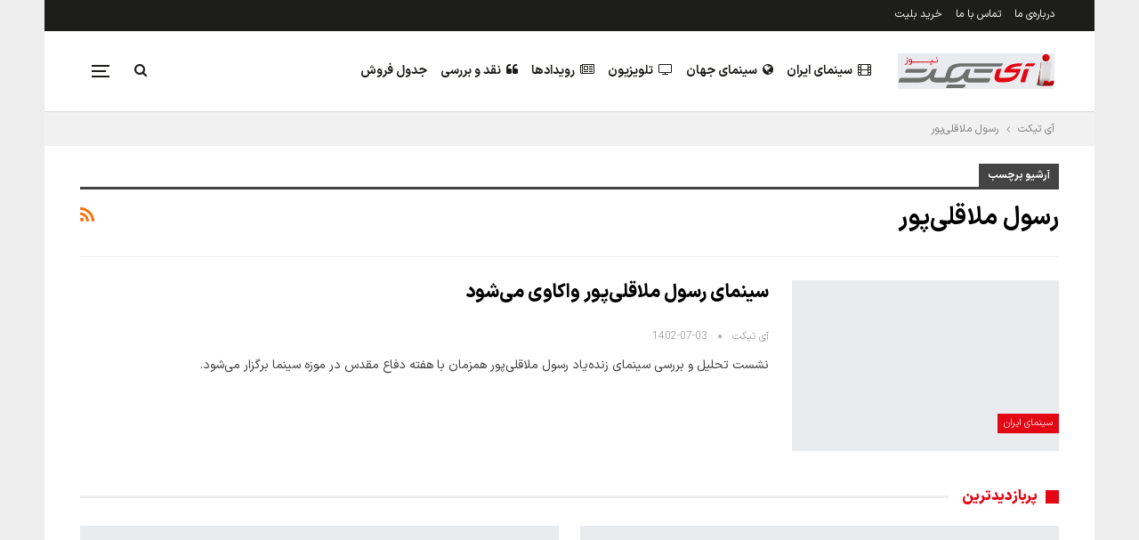

--- FILE ---
content_type: text/html; charset=UTF-8
request_url: https://news.iticket.ir/keyword/%D8%B1%D8%B3%D9%88%D9%84-%D9%85%D9%84%D8%A7%D9%82%D9%84%DB%8C%D9%BE%D9%88%D8%B1/
body_size: 11260
content:
<!DOCTYPE html>
<!--[if IE 8]><html class="ie ie8" dir="rtl" lang="fa-IR" prefix="og: https://ogp.me/ns#"> <![endif]-->
<!--[if IE 9]><html class="ie ie9" dir="rtl" lang="fa-IR" prefix="og: https://ogp.me/ns#"> <![endif]-->
<!--[if gt IE 9]><!--><html dir="rtl" lang="fa-IR" prefix="og: https://ogp.me/ns#"> <!--<![endif]--><head><script data-no-optimize="1">var litespeed_docref=sessionStorage.getItem("litespeed_docref");litespeed_docref&&(Object.defineProperty(document,"referrer",{get:function(){return litespeed_docref}}),sessionStorage.removeItem("litespeed_docref"));</script> <script type="litespeed/javascript" data-src="https://www.googletagmanager.com/gtag/js?id=G-1YDS6RZBXD"></script> <script type="litespeed/javascript">window.dataLayer=window.dataLayer||[];function gtag(){dataLayer.push(arguments)}
gtag('js',new Date());gtag('config','G-1YDS6RZBXD')</script> <script type="litespeed/javascript">(function(w,d,s,l,i){w[l]=w[l]||[];w[l].push({'gtm.start':new Date().getTime(),event:'gtm.js'});var f=d.getElementsByTagName(s)[0],j=d.createElement(s),dl=l!='dataLayer'?'&l='+l:'';j.async=!0;j.src='https://www.googletagmanager.com/gtm.js?id='+i+dl;f.parentNode.insertBefore(j,f)})(window,document,'script','dataLayer','GTM-W69P2CV')</script> <meta charset="UTF-8"><meta http-equiv="X-UA-Compatible" content="IE=edge"><meta name="viewport" content="width=device-width, initial-scale=1.0"><link rel="pingback" href="https://news.iticket.ir/xmlrpc.php"/><title>رسول ملاقلی‌پور - آی تیکت نیوز</title><meta name="robots" content="follow, index, max-snippet:-1, max-video-preview:-1, max-image-preview:large"/><link rel="canonical" href="https://news.iticket.ir/keyword/%d8%b1%d8%b3%d9%88%d9%84-%d9%85%d9%84%d8%a7%d9%82%d9%84%db%8c%d9%be%d9%88%d8%b1/" /><meta property="og:locale" content="fa_IR" /><meta property="og:type" content="article" /><meta property="og:title" content="رسول ملاقلی‌پور - آی تیکت نیوز" /><meta property="og:url" content="https://news.iticket.ir/keyword/%d8%b1%d8%b3%d9%88%d9%84-%d9%85%d9%84%d8%a7%d9%82%d9%84%db%8c%d9%be%d9%88%d8%b1/" /><meta property="og:site_name" content="آی تیکت نیوز" /><meta property="og:image" content="https://news.iticket.ir/wp-content/uploads/2025/07/دیفالت-1.jpg" /><meta property="og:image:secure_url" content="https://news.iticket.ir/wp-content/uploads/2025/07/دیفالت-1.jpg" /><meta property="og:image:width" content="1200" /><meta property="og:image:height" content="630" /><meta property="og:image:type" content="image/jpeg" /><meta name="twitter:card" content="summary_large_image" /><meta name="twitter:title" content="رسول ملاقلی‌پور - آی تیکت نیوز" /><meta name="twitter:image" content="https://news.iticket.ir/wp-content/uploads/2025/07/دیفالت-1.jpg" /><meta name="twitter:label1" content="نوشته‌ها" /><meta name="twitter:data1" content="1" /> <script type="application/ld+json" class="rank-math-schema-pro">{"@context":"https://schema.org","@graph":[{"@type":"Organization","@id":"https://news.iticket.ir/#organization","name":"\u0622\u06cc \u062a\u06cc\u06a9\u062a \u0646\u06cc\u0648\u0632","url":"https://news.iticket.ir","email":"info@iticket.ir","logo":{"@type":"ImageObject","@id":"https://news.iticket.ir/#logo","url":"https://news.iticket.ir/wp-content/uploads/2023/01/iticket-logo-v.svg","contentUrl":"https://news.iticket.ir/wp-content/uploads/2023/01/iticket-logo-v.svg","caption":"\u0622\u06cc \u062a\u06cc\u06a9\u062a \u0646\u06cc\u0648\u0632","inLanguage":"fa-IR","width":"","height":""},"contactPoint":[{"@type":"ContactPoint","telephone":"+982191031961","contactType":"customer support"}]},{"@type":"WebSite","@id":"https://news.iticket.ir/#website","url":"https://news.iticket.ir","name":"\u0622\u06cc \u062a\u06cc\u06a9\u062a \u0646\u06cc\u0648\u0632","alternateName":"\u0622\u06cc \u062a\u06cc\u06a9\u062a \u0646\u06cc\u0648\u0632 - \u062e\u0628\u0631\u0647\u0627 \u0648 \u0631\u0648\u06cc\u062f\u0627\u062f\u0647\u0627\u06cc \u0633\u06cc\u0646\u0645\u0627\u06cc\u06cc","publisher":{"@id":"https://news.iticket.ir/#organization"},"inLanguage":"fa-IR"},{"@type":"CollectionPage","@id":"https://news.iticket.ir/keyword/%d8%b1%d8%b3%d9%88%d9%84-%d9%85%d9%84%d8%a7%d9%82%d9%84%db%8c%d9%be%d9%88%d8%b1/#webpage","url":"https://news.iticket.ir/keyword/%d8%b1%d8%b3%d9%88%d9%84-%d9%85%d9%84%d8%a7%d9%82%d9%84%db%8c%d9%be%d9%88%d8%b1/","name":"\u0631\u0633\u0648\u0644 \u0645\u0644\u0627\u0642\u0644\u06cc\u200c\u067e\u0648\u0631 - \u0622\u06cc \u062a\u06cc\u06a9\u062a \u0646\u06cc\u0648\u0632","isPartOf":{"@id":"https://news.iticket.ir/#website"},"inLanguage":"fa-IR"}]}</script> <link rel='dns-prefetch' href='//fonts.googleapis.com' /><link rel="alternate" type="application/rss+xml" title="آی تیکت نیوز &raquo; خوراک" href="https://news.iticket.ir/feed/" /><link rel="alternate" type="application/rss+xml" title="آی تیکت نیوز &raquo; خوراک دیدگاه‌ها" href="https://news.iticket.ir/comments/feed/" /><link rel="alternate" type="application/rss+xml" title="آی تیکت نیوز &raquo; رسول ملاقلی‌پور خوراک برچسب" href="https://news.iticket.ir/keyword/%d8%b1%d8%b3%d9%88%d9%84-%d9%85%d9%84%d8%a7%d9%82%d9%84%db%8c%d9%be%d9%88%d8%b1/feed/" /><link data-optimized="2" rel="stylesheet" href="https://news.iticket.ir/wp-content/litespeed/css/12afbbeb924c78463d8c36795a7bd5ee.css?ver=36027" /> <script type="litespeed/javascript" data-src="https://news.iticket.ir/wp-includes/js/jquery/jquery.min.js" id="jquery-core-js"></script> <!--[if lt IE 9]> <script type="text/javascript" src="https://news.iticket.ir/wp-content/themes/publisher/includes/libs/better-framework/assets/js/html5shiv.min.js" id="bf-html5shiv-js"></script> <![endif]-->
<!--[if lt IE 9]> <script type="text/javascript" src="https://news.iticket.ir/wp-content/themes/publisher/includes/libs/better-framework/assets/js/respond.min.js" id="bf-respond-js"></script> <![endif]--><link rel="https://api.w.org/" href="https://news.iticket.ir/wp-json/" /><link rel="alternate" title="JSON" type="application/json" href="https://news.iticket.ir/wp-json/wp/v2/tags/3050" /><link rel="EditURI" type="application/rsd+xml" title="RSD" href="https://news.iticket.ir/xmlrpc.php?rsd" /><meta name="generator" content="WordPress 6.8.3" /><link rel="shortcut icon" href="https://news.iticket.ir/storage/2023/01/fave-2.png"><meta name="generator" content="Powered by WPBakery Page Builder - drag and drop page builder for WordPress."/><noscript><style>.wpb_animate_when_almost_visible { opacity: 1; }</style></noscript></head><body class="rtl archive tag tag-3050 wp-theme-publisher bs-theme bs-publisher bs-publisher-readmag active-light-box bs-vc-rtl-grid close-rh page-layout-2-col page-layout-2-col-right boxed active-sticky-sidebar main-menu-sticky-smart main-menu-full-width active-ajax-search  wpb-js-composer js-comp-ver-6.10.0 vc_responsive bs-ll-a" dir="rtl">
<noscript><iframe data-lazyloaded="1" src="about:blank" data-litespeed-src="https://www.googletagmanager.com/ns.html?id=GTM-W69P2CV"
height="0" width="0" style="display:none;visibility:hidden"></iframe></noscript><div class="off-canvas-overlay"></div><div class="off-canvas-container left skin-white"><div class="off-canvas-inner">
<span class="canvas-close"><i></i></span><div class="off-canvas-header"><div class="logo"><a href="https://news.iticket.ir/">
<img data-lazyloaded="1" src="[data-uri]" data-src="https://news.iticket.ir/wp-content/uploads/2023/01/iticket-logo-v.svg"
alt="آی تیکت نیوز">
</a></div><div class="site-description">خبرها و رویدادهای سینمایی ایران و جهان</div></div><div class="off-canvas-search"><form role="search" method="get" action="https://news.iticket.ir">
<input type="text" name="s" value=""
placeholder="جست‌وجو کردن ...">
<i class="fa fa-search"></i></form></div><nav class="off-canvas-menu"><ul class="menu bsm-pure clearfix"><li id="menu-item-383" class="menu-have-icon menu-icon-type-fontawesome menu-item menu-item-type-taxonomy menu-item-object-category menu-term-78 better-anim-fade menu-item-383"><a href="https://news.iticket.ir/iran-cinema/"><i class="bf-icon  fa fa-film"></i>سینمای ایران</a></li><li id="menu-item-384" class="menu-have-icon menu-icon-type-fontawesome menu-item menu-item-type-taxonomy menu-item-object-category menu-term-76 better-anim-fade menu-item-384"><a href="https://news.iticket.ir/world-cinema/"><i class="bf-icon  fa fa-globe"></i>سینمای جهان</a></li><li id="menu-item-385" class="menu-have-icon menu-icon-type-fontawesome menu-item menu-item-type-taxonomy menu-item-object-category menu-term-75 better-anim-fade menu-item-385"><a href="https://news.iticket.ir/tv/"><i class="bf-icon  fa fa-tv"></i>تلویزیون</a></li><li id="menu-item-386" class="menu-have-icon menu-icon-type-fontawesome menu-item menu-item-type-taxonomy menu-item-object-category menu-term-70 better-anim-fade menu-item-386"><a href="https://news.iticket.ir/events/"><i class="bf-icon  fa fa-newspaper-o"></i>رویدادها</a></li><li id="menu-item-387" class="menu-have-icon menu-icon-type-fontawesome menu-item menu-item-type-taxonomy menu-item-object-category menu-term-74 better-anim-fade menu-item-387"><a href="https://news.iticket.ir/reviews/"><i class="bf-icon  fa fa-quote-left"></i>نقد و بررسی</a></li><li id="menu-item-388" class="menu-have-icon menu-icon-type-fontawesome menu-item menu-item-type-taxonomy menu-item-object-category menu-term-72 better-anim-fade menu-item-388"><a href="https://news.iticket.ir/box-office/"><i class="bf-icon  fa fa-th-list"></i>جدول فروش</a></li><li id="menu-item-691" class="menu-have-icon menu-icon-type-fontawesome menu-item menu-item-type-custom menu-item-object-custom better-anim-fade menu-item-691"><a><i class="bf-icon  fa fa-podcast"></i>پادکست آی تیکت</a></li><li id="menu-item-389" class="menu-have-icon menu-icon-type-fontawesome menu-item menu-item-type-custom menu-item-object-custom better-anim-fade menu-item-389"><a href="https://iticket.ir/"><i class="bf-icon  fa fa-ticket"></i>خرید بلیت</a></li></ul></nav><div class="off_canvas_footer"><div class="off_canvas_footer-info entry-content"><p></p></div></div></div></div><div class="main-wrap content-main-wrap"><header id="header" class="site-header header-style-8 full-width" itemscope="itemscope" itemtype="https://schema.org/WPHeader"><section class="topbar topbar-style-1 hidden-xs hidden-xs"><div class="content-wrap"><div class="container"><div class="topbar-inner clearfix"><div class="section-menu"><div id="menu-top" class="menu top-menu-wrapper" role="navigation" itemscope="itemscope" itemtype="https://schema.org/SiteNavigationElement"><nav class="top-menu-container"><ul id="top-navigation" class="top-menu menu clearfix bsm-pure"><li id="menu-item-379" class="menu-item menu-item-type-post_type menu-item-object-page better-anim-fade menu-item-379"><a href="https://news.iticket.ir/about-us/">درباره‌ی ما</a></li><li id="menu-item-332" class="menu-item menu-item-type-post_type menu-item-object-page better-anim-fade menu-item-332"><a href="https://news.iticket.ir/contact/">تماس با ما</a></li><li id="menu-item-380" class="menu-item menu-item-type-custom menu-item-object-custom better-anim-fade menu-item-380"><a href="https://iticket.ir/">خرید بلیت</a></li></ul></nav></div></div></div></div></div></section><div class="content-wrap"><div class="container"><div class="header-inner clearfix"><div id="site-branding" class="site-branding"><p  id="site-title" class="logo h1 img-logo">
<a href="https://news.iticket.ir/">
<img data-lazyloaded="1" src="[data-uri]" id="site-logo" data-src="https://news.iticket.ir/wp-content/uploads/2023/04/iticket-logo.svg"
alt="خبرها و رویدادهای سینمایی - آی تیکت"  /><span class="site-title">خبرها و رویدادهای سینمایی - آی تیکت - خبرها و رویدادهای سینمایی</span>
</a></p></div><nav id="menu-main" class="menu main-menu-container  show-search-item show-off-canvas menu-actions-btn-width-2" role="navigation" itemscope="itemscope" itemtype="https://schema.org/SiteNavigationElement"><div class="menu-action-buttons width-2"><div class="off-canvas-menu-icon-container off-icon-left"><div class="off-canvas-menu-icon"><div class="off-canvas-menu-icon-el"></div></div></div><div class="search-container close">
<span class="search-handler"><i class="fa fa-search"></i></span><div class="search-box clearfix"><form role="search" method="get" class="search-form clearfix" action="https://news.iticket.ir">
<input type="search" class="search-field"
placeholder="جست‌وجو کردن ..."
value="" name="s"
title="جست‌وجو برای:"
autocomplete="off">
<input type="submit" class="search-submit" value="جست‌وجو کردن"></form></div></div></div><ul id="main-navigation" class="main-menu menu bsm-pure clearfix"><li id="menu-item-326" class="menu-have-icon menu-icon-type-fontawesome menu-item menu-item-type-taxonomy menu-item-object-category menu-term-78 better-anim-fade menu-item-326"><a href="https://news.iticket.ir/iran-cinema/"><i class="bf-icon  fa fa-film"></i>سینمای ایران</a></li><li id="menu-item-327" class="menu-have-icon menu-icon-type-fontawesome menu-item menu-item-type-taxonomy menu-item-object-category menu-term-76 better-anim-fade menu-item-327"><a href="https://news.iticket.ir/world-cinema/"><i class="bf-icon  fa fa-globe"></i>سینمای جهان</a></li><li id="menu-item-328" class="menu-have-icon menu-icon-type-fontawesome menu-item menu-item-type-taxonomy menu-item-object-category menu-term-75 better-anim-fade menu-item-328"><a href="https://news.iticket.ir/tv/"><i class="bf-icon  fa fa-television"></i>تلویزیون</a></li><li id="menu-item-330" class="menu-have-icon menu-icon-type-fontawesome menu-item menu-item-type-taxonomy menu-item-object-category menu-term-70 better-anim-fade menu-item-330"><a href="https://news.iticket.ir/events/"><i class="bf-icon  fa fa-newspaper-o"></i>رویدادها</a></li><li id="menu-item-329" class="menu-have-icon menu-icon-type-fontawesome menu-item menu-item-type-taxonomy menu-item-object-category menu-term-74 better-anim-fade menu-item-329"><a href="https://news.iticket.ir/reviews/"><i class="bf-icon  fa fa-quote-left"></i>نقد و بررسی</a></li><li id="menu-item-4953" class="menu-item menu-item-type-custom menu-item-object-custom better-anim-fade menu-item-4953"><a target="_blank" href="https://iticket.ir/box-office">جدول فروش</a></li></ul></nav></div></div></div></header><div class="rh-header clearfix light deferred-block-exclude"><div class="rh-container clearfix"><div class="menu-container close">
<span class="menu-handler"><span class="lines"></span></span></div><div class="logo-container rh-img-logo">
<a href="https://news.iticket.ir/" itemprop="url" rel="home">
<img data-lazyloaded="1" src="[data-uri]" data-src="https://news.iticket.ir/wp-content/uploads/2023/04/iticket-logo.svg"
alt="آی تیکت نیوز"  />				</a></div></div></div><nav role="navigation" aria-label="Breadcrumbs" class="bf-breadcrumb clearfix bc-top-style"><div class="content-wrap"><div class="container bf-breadcrumb-container"><ul class="bf-breadcrumb-items" itemscope itemtype="http://schema.org/BreadcrumbList"><meta name="numberOfItems" content="2" /><meta name="itemListOrder" content="Ascending" /><li itemprop="itemListElement" itemscope itemtype="http://schema.org/ListItem" class="bf-breadcrumb-item bf-breadcrumb-begin"><a itemprop="item" href="https://news.iticket.ir" rel="home"><span itemprop="name">آی تیکت</span></a><meta itemprop="position" content="1" /></li><li itemprop="itemListElement" itemscope itemtype="http://schema.org/ListItem" class="bf-breadcrumb-item bf-breadcrumb-end"><span itemprop="name">رسول ملاقلی‌پور</span><meta itemprop="item" content="https://news.iticket.ir/keyword/%d8%b1%d8%b3%d9%88%d9%84-%d9%85%d9%84%d8%a7%d9%82%d9%84%db%8c%d9%be%d9%88%d8%b1/"/><meta itemprop="position" content="2" /></li></ul></div></div></nav><div class="content-wrap"><main id="content" class="content-container"><div class="container layout-2-col layout-2-col-1 layout-right-sidebar layout-bc-before"><div class="row main-section"><div class="col-sm-8 content-column"><section class="archive-title tag-title with-action"><div class="pre-title"><span>آرشیو برچسب</span></div><div class="actions-container">
<a class="rss-link" href="https://news.iticket.ir/keyword/%d8%b1%d8%b3%d9%88%d9%84-%d9%85%d9%84%d8%a7%d9%82%d9%84%db%8c%d9%be%d9%88%d8%b1/feed/"><i class="fa fa-rss"></i></a></div><h1 class="page-heading"><span class="h-title">رسول ملاقلی‌پور</span></h1></section><div class="listing listing-blog listing-blog-5 clearfix "><article class="post-5652 type-post format-standard has-post-thumbnail   listing-item listing-item-blog  listing-item-blog-5 main-term-78 bsw-7 "><div class="item-inner clearfix"><div class="featured clearfix"><div class="term-badges floated"><span class="term-badge term-78"><a href="https://news.iticket.ir/iran-cinema/">سینمای ایران</a></span></div>				<a  title="سینمای رسول ملاقلی‌پور واکاوی می‌شود" data-src="https://news.iticket.ir/wp-content/uploads/2023/09/3556309-357x210.jpg" data-bs-srcset="{&quot;baseurl&quot;:&quot;https:\/\/news.iticket.ir\/wp-content\/uploads\/2023\/09\/&quot;,&quot;sizes&quot;:{&quot;210&quot;:&quot;3556309-210x136.jpg&quot;,&quot;279&quot;:&quot;3556309-279x220.jpg&quot;,&quot;357&quot;:&quot;3556309-357x210.jpg&quot;,&quot;620&quot;:&quot;3556309.jpg&quot;}}"						class="img-holder" href="https://news.iticket.ir/5652/"></a></div><h2 class="title">		<a href="https://news.iticket.ir/5652/" class="post-title post-url">
سینمای رسول ملاقلی‌پور واکاوی می‌شود		</a></h2><div class="post-meta"><a href="https://news.iticket.ir/author/user110/"
title="فهرست مطالب نویسنده"
class="post-author-a">
<i class="post-author author">
آی تیکت					</i>
</a>
<span class="time"><time class="post-published updated"
datetime="2023-09-25T13:45:34+03:30">1402-07-03</time></span></div><div class="post-summary">
نشست تحلیل و بررسی سینمای زنده‌یاد رسول ملاقلی‌پور همزمان با هفته دفاع مقدس در موزه سینما برگزار می‌شود.</div></div></article ></div></div><div class="col-sm-4 sidebar-column sidebar-column-primary"><aside id="sidebar-primary-sidebar" class="sidebar" role="complementary" aria-label="سایدبار سایدبار اصلی" itemscope="itemscope" itemtype="https://schema.org/WPSideBar"><div id="bs-thumbnail-listing-2-2" class=" h-ni w-t primary-sidebar-widget widget widget_bs-thumbnail-listing-2"><div class=" bs-listing bs-listing-listing-thumbnail-2 bs-listing-single-tab pagination-animate"><p class="section-heading sh-t7 sh-s1 main-term-none">
<span class="h-text main-term-none main-link">
پربازدیدترین					</span></p><div class="bs-pagination-wrapper main-term-none next_prev bs-slider-first-item"><div class="listing listing-thumbnail listing-tb-2 clearfix scolumns-2 bsw-4 "><div  class="post-11872 type-post format-standard has-post-thumbnail   listing-item listing-item-thumbnail listing-item-tb-2 main-term-78"><div class="item-inner clearfix"><div class="featured featured-type-featured-image">
<a  alt="لیست فیلم های چهل و چهارمین جشنواره فیلم فجر" title="لیست فیلم های چهل و چهارمین جشنواره فیلم فجر" data-src="https://news.iticket.ir/wp-content/uploads/2026/01/لیست-فیلم-های-جشنواره-فجر-210x136.webp" data-bs-srcset="{&quot;baseurl&quot;:&quot;https:\/\/news.iticket.ir\/wp-content\/uploads\/2026\/01\/&quot;,&quot;sizes&quot;:{&quot;86&quot;:&quot;\u0644\u06cc\u0633\u062a-\u0641\u06cc\u0644\u0645-\u0647\u0627\u06cc-\u062c\u0634\u0646\u0648\u0627\u0631\u0647-\u0641\u062c\u0631-86x64.webp&quot;,&quot;210&quot;:&quot;\u0644\u06cc\u0633\u062a-\u0641\u06cc\u0644\u0645-\u0647\u0627\u06cc-\u062c\u0634\u0646\u0648\u0627\u0631\u0647-\u0641\u062c\u0631-210x136.webp&quot;,&quot;279&quot;:&quot;\u0644\u06cc\u0633\u062a-\u0641\u06cc\u0644\u0645-\u0647\u0627\u06cc-\u062c\u0634\u0646\u0648\u0627\u0631\u0647-\u0641\u062c\u0631-279x220.webp&quot;,&quot;357&quot;:&quot;\u0644\u06cc\u0633\u062a-\u0641\u06cc\u0644\u0645-\u0647\u0627\u06cc-\u062c\u0634\u0646\u0648\u0627\u0631\u0647-\u0641\u062c\u0631-357x210.webp&quot;,&quot;750&quot;:&quot;\u0644\u06cc\u0633\u062a-\u0641\u06cc\u0644\u0645-\u0647\u0627\u06cc-\u062c\u0634\u0646\u0648\u0627\u0631\u0647-\u0641\u062c\u0631-750x430.webp&quot;,&quot;1000&quot;:&quot;\u0644\u06cc\u0633\u062a-\u0641\u06cc\u0644\u0645-\u0647\u0627\u06cc-\u062c\u0634\u0646\u0648\u0627\u0631\u0647-\u0641\u062c\u0631.webp&quot;}}"					class="img-holder" href="https://news.iticket.ir/11872/"></a></div><p class="title">	<a class="post-url" href="https://news.iticket.ir/11872/" title="لیست فیلم های چهل و چهارمین جشنواره فیلم فجر">
<span class="post-title">
لیست فیلم های چهل و چهارمین جشنواره فیلم فجر			</span>
</a></p></div></div ><div  class="post-11860 type-post format-standard has-post-thumbnail   listing-item listing-item-thumbnail listing-item-tb-2 main-term-78"><div class="item-inner clearfix"><div class="featured featured-type-featured-image">
<a  alt="چهل و چهارمین جشنواره ملی فیلم فجر" title="چهل و چهارمین جشنواره ملی فیلم فجر" data-src="https://news.iticket.ir/wp-content/uploads/2026/01/جشنواره-ملی-فیلم-فجر-1-210x136.webp" data-bs-srcset="{&quot;baseurl&quot;:&quot;https:\/\/news.iticket.ir\/wp-content\/uploads\/2026\/01\/&quot;,&quot;sizes&quot;:{&quot;86&quot;:&quot;\u062c\u0634\u0646\u0648\u0627\u0631\u0647-\u0645\u0644\u06cc-\u0641\u06cc\u0644\u0645-\u0641\u062c\u0631-1-86x64.webp&quot;,&quot;210&quot;:&quot;\u062c\u0634\u0646\u0648\u0627\u0631\u0647-\u0645\u0644\u06cc-\u0641\u06cc\u0644\u0645-\u0641\u062c\u0631-1-210x136.webp&quot;,&quot;279&quot;:&quot;\u062c\u0634\u0646\u0648\u0627\u0631\u0647-\u0645\u0644\u06cc-\u0641\u06cc\u0644\u0645-\u0641\u062c\u0631-1-279x220.webp&quot;,&quot;357&quot;:&quot;\u062c\u0634\u0646\u0648\u0627\u0631\u0647-\u0645\u0644\u06cc-\u0641\u06cc\u0644\u0645-\u0641\u062c\u0631-1-357x210.webp&quot;,&quot;750&quot;:&quot;\u062c\u0634\u0646\u0648\u0627\u0631\u0647-\u0645\u0644\u06cc-\u0641\u06cc\u0644\u0645-\u0641\u062c\u0631-1-750x430.webp&quot;,&quot;1000&quot;:&quot;\u062c\u0634\u0646\u0648\u0627\u0631\u0647-\u0645\u0644\u06cc-\u0641\u06cc\u0644\u0645-\u0641\u062c\u0631-1.webp&quot;}}"					class="img-holder" href="https://news.iticket.ir/11860/"></a></div><p class="title">	<a class="post-url" href="https://news.iticket.ir/11860/" title="چهل و چهارمین جشنواره ملی فیلم فجر">
<span class="post-title">
چهل و چهارمین جشنواره ملی فیلم فجر			</span>
</a></p></div></div ><div  class="post-11879 type-post format-standard has-post-thumbnail   listing-item listing-item-thumbnail listing-item-tb-2 main-term-78"><div class="item-inner clearfix"><div class="featured featured-type-featured-image">
<a  alt="بهترین فیلم های جشنواره فجر" title="بهترین فیلم های جشنواره فجر" data-src="https://news.iticket.ir/wp-content/uploads/2026/01/لیست-بهترین-فیلم-های-جشنواره-فجر-210x136.webp" data-bs-srcset="{&quot;baseurl&quot;:&quot;https:\/\/news.iticket.ir\/wp-content\/uploads\/2026\/01\/&quot;,&quot;sizes&quot;:{&quot;86&quot;:&quot;\u0644\u06cc\u0633\u062a-\u0628\u0647\u062a\u0631\u06cc\u0646-\u0641\u06cc\u0644\u0645-\u0647\u0627\u06cc-\u062c\u0634\u0646\u0648\u0627\u0631\u0647-\u0641\u062c\u0631-86x64.webp&quot;,&quot;210&quot;:&quot;\u0644\u06cc\u0633\u062a-\u0628\u0647\u062a\u0631\u06cc\u0646-\u0641\u06cc\u0644\u0645-\u0647\u0627\u06cc-\u062c\u0634\u0646\u0648\u0627\u0631\u0647-\u0641\u062c\u0631-210x136.webp&quot;,&quot;279&quot;:&quot;\u0644\u06cc\u0633\u062a-\u0628\u0647\u062a\u0631\u06cc\u0646-\u0641\u06cc\u0644\u0645-\u0647\u0627\u06cc-\u062c\u0634\u0646\u0648\u0627\u0631\u0647-\u0641\u062c\u0631-279x220.webp&quot;,&quot;357&quot;:&quot;\u0644\u06cc\u0633\u062a-\u0628\u0647\u062a\u0631\u06cc\u0646-\u0641\u06cc\u0644\u0645-\u0647\u0627\u06cc-\u062c\u0634\u0646\u0648\u0627\u0631\u0647-\u0641\u062c\u0631-357x210.webp&quot;,&quot;750&quot;:&quot;\u0644\u06cc\u0633\u062a-\u0628\u0647\u062a\u0631\u06cc\u0646-\u0641\u06cc\u0644\u0645-\u0647\u0627\u06cc-\u062c\u0634\u0646\u0648\u0627\u0631\u0647-\u0641\u062c\u0631-750x430.webp&quot;,&quot;1000&quot;:&quot;\u0644\u06cc\u0633\u062a-\u0628\u0647\u062a\u0631\u06cc\u0646-\u0641\u06cc\u0644\u0645-\u0647\u0627\u06cc-\u062c\u0634\u0646\u0648\u0627\u0631\u0647-\u0641\u062c\u0631.webp&quot;}}"					class="img-holder" href="https://news.iticket.ir/11879/"></a></div><p class="title">	<a class="post-url" href="https://news.iticket.ir/11879/" title="بهترین فیلم های جشنواره فجر">
<span class="post-title">
بهترین فیلم های جشنواره فجر			</span>
</a></p></div></div ></div></div></div></div><div id="bs-thumbnail-listing-2-3" class=" h-ni w-t primary-sidebar-widget widget widget_bs-thumbnail-listing-2"><div class=" bs-listing bs-listing-listing-thumbnail-2 bs-listing-single-tab pagination-animate"><p class="section-heading sh-t7 sh-s1 main-term-none">
<span class="h-text main-term-none main-link">
آخرین مطالب					</span></p><div class="bs-pagination-wrapper main-term-none next_prev bs-slider-first-item"><div class="listing listing-thumbnail listing-tb-2 clearfix scolumns-2 bsw-4 "><div  class="post-11879 type-post format-standard has-post-thumbnail   listing-item listing-item-thumbnail listing-item-tb-2 main-term-78"><div class="item-inner clearfix"><div class="featured featured-type-featured-image">
<a  alt="بهترین فیلم های جشنواره فجر" title="بهترین فیلم های جشنواره فجر" data-src="https://news.iticket.ir/wp-content/uploads/2026/01/لیست-بهترین-فیلم-های-جشنواره-فجر-210x136.webp" data-bs-srcset="{&quot;baseurl&quot;:&quot;https:\/\/news.iticket.ir\/wp-content\/uploads\/2026\/01\/&quot;,&quot;sizes&quot;:{&quot;86&quot;:&quot;\u0644\u06cc\u0633\u062a-\u0628\u0647\u062a\u0631\u06cc\u0646-\u0641\u06cc\u0644\u0645-\u0647\u0627\u06cc-\u062c\u0634\u0646\u0648\u0627\u0631\u0647-\u0641\u062c\u0631-86x64.webp&quot;,&quot;210&quot;:&quot;\u0644\u06cc\u0633\u062a-\u0628\u0647\u062a\u0631\u06cc\u0646-\u0641\u06cc\u0644\u0645-\u0647\u0627\u06cc-\u062c\u0634\u0646\u0648\u0627\u0631\u0647-\u0641\u062c\u0631-210x136.webp&quot;,&quot;279&quot;:&quot;\u0644\u06cc\u0633\u062a-\u0628\u0647\u062a\u0631\u06cc\u0646-\u0641\u06cc\u0644\u0645-\u0647\u0627\u06cc-\u062c\u0634\u0646\u0648\u0627\u0631\u0647-\u0641\u062c\u0631-279x220.webp&quot;,&quot;357&quot;:&quot;\u0644\u06cc\u0633\u062a-\u0628\u0647\u062a\u0631\u06cc\u0646-\u0641\u06cc\u0644\u0645-\u0647\u0627\u06cc-\u062c\u0634\u0646\u0648\u0627\u0631\u0647-\u0641\u062c\u0631-357x210.webp&quot;,&quot;750&quot;:&quot;\u0644\u06cc\u0633\u062a-\u0628\u0647\u062a\u0631\u06cc\u0646-\u0641\u06cc\u0644\u0645-\u0647\u0627\u06cc-\u062c\u0634\u0646\u0648\u0627\u0631\u0647-\u0641\u062c\u0631-750x430.webp&quot;,&quot;1000&quot;:&quot;\u0644\u06cc\u0633\u062a-\u0628\u0647\u062a\u0631\u06cc\u0646-\u0641\u06cc\u0644\u0645-\u0647\u0627\u06cc-\u062c\u0634\u0646\u0648\u0627\u0631\u0647-\u0641\u062c\u0631.webp&quot;}}"					class="img-holder" href="https://news.iticket.ir/11879/"></a></div><p class="title">	<a class="post-url" href="https://news.iticket.ir/11879/" title="بهترین فیلم های جشنواره فجر">
<span class="post-title">
بهترین فیلم های جشنواره فجر			</span>
</a></p></div></div ><div  class="post-11872 type-post format-standard has-post-thumbnail   listing-item listing-item-thumbnail listing-item-tb-2 main-term-78"><div class="item-inner clearfix"><div class="featured featured-type-featured-image">
<a  alt="لیست فیلم های چهل و چهارمین جشنواره فیلم فجر" title="لیست فیلم های چهل و چهارمین جشنواره فیلم فجر" data-src="https://news.iticket.ir/wp-content/uploads/2026/01/لیست-فیلم-های-جشنواره-فجر-210x136.webp" data-bs-srcset="{&quot;baseurl&quot;:&quot;https:\/\/news.iticket.ir\/wp-content\/uploads\/2026\/01\/&quot;,&quot;sizes&quot;:{&quot;86&quot;:&quot;\u0644\u06cc\u0633\u062a-\u0641\u06cc\u0644\u0645-\u0647\u0627\u06cc-\u062c\u0634\u0646\u0648\u0627\u0631\u0647-\u0641\u062c\u0631-86x64.webp&quot;,&quot;210&quot;:&quot;\u0644\u06cc\u0633\u062a-\u0641\u06cc\u0644\u0645-\u0647\u0627\u06cc-\u062c\u0634\u0646\u0648\u0627\u0631\u0647-\u0641\u062c\u0631-210x136.webp&quot;,&quot;279&quot;:&quot;\u0644\u06cc\u0633\u062a-\u0641\u06cc\u0644\u0645-\u0647\u0627\u06cc-\u062c\u0634\u0646\u0648\u0627\u0631\u0647-\u0641\u062c\u0631-279x220.webp&quot;,&quot;357&quot;:&quot;\u0644\u06cc\u0633\u062a-\u0641\u06cc\u0644\u0645-\u0647\u0627\u06cc-\u062c\u0634\u0646\u0648\u0627\u0631\u0647-\u0641\u062c\u0631-357x210.webp&quot;,&quot;750&quot;:&quot;\u0644\u06cc\u0633\u062a-\u0641\u06cc\u0644\u0645-\u0647\u0627\u06cc-\u062c\u0634\u0646\u0648\u0627\u0631\u0647-\u0641\u062c\u0631-750x430.webp&quot;,&quot;1000&quot;:&quot;\u0644\u06cc\u0633\u062a-\u0641\u06cc\u0644\u0645-\u0647\u0627\u06cc-\u062c\u0634\u0646\u0648\u0627\u0631\u0647-\u0641\u062c\u0631.webp&quot;}}"					class="img-holder" href="https://news.iticket.ir/11872/"></a></div><p class="title">	<a class="post-url" href="https://news.iticket.ir/11872/" title="لیست فیلم های چهل و چهارمین جشنواره فیلم فجر">
<span class="post-title">
لیست فیلم های چهل و چهارمین جشنواره فیلم فجر			</span>
</a></p></div></div ><div  class="post-11860 type-post format-standard has-post-thumbnail   listing-item listing-item-thumbnail listing-item-tb-2 main-term-78"><div class="item-inner clearfix"><div class="featured featured-type-featured-image">
<a  alt="چهل و چهارمین جشنواره ملی فیلم فجر" title="چهل و چهارمین جشنواره ملی فیلم فجر" data-src="https://news.iticket.ir/wp-content/uploads/2026/01/جشنواره-ملی-فیلم-فجر-1-210x136.webp" data-bs-srcset="{&quot;baseurl&quot;:&quot;https:\/\/news.iticket.ir\/wp-content\/uploads\/2026\/01\/&quot;,&quot;sizes&quot;:{&quot;86&quot;:&quot;\u062c\u0634\u0646\u0648\u0627\u0631\u0647-\u0645\u0644\u06cc-\u0641\u06cc\u0644\u0645-\u0641\u062c\u0631-1-86x64.webp&quot;,&quot;210&quot;:&quot;\u062c\u0634\u0646\u0648\u0627\u0631\u0647-\u0645\u0644\u06cc-\u0641\u06cc\u0644\u0645-\u0641\u062c\u0631-1-210x136.webp&quot;,&quot;279&quot;:&quot;\u062c\u0634\u0646\u0648\u0627\u0631\u0647-\u0645\u0644\u06cc-\u0641\u06cc\u0644\u0645-\u0641\u062c\u0631-1-279x220.webp&quot;,&quot;357&quot;:&quot;\u062c\u0634\u0646\u0648\u0627\u0631\u0647-\u0645\u0644\u06cc-\u0641\u06cc\u0644\u0645-\u0641\u062c\u0631-1-357x210.webp&quot;,&quot;750&quot;:&quot;\u062c\u0634\u0646\u0648\u0627\u0631\u0647-\u0645\u0644\u06cc-\u0641\u06cc\u0644\u0645-\u0641\u062c\u0631-1-750x430.webp&quot;,&quot;1000&quot;:&quot;\u062c\u0634\u0646\u0648\u0627\u0631\u0647-\u0645\u0644\u06cc-\u0641\u06cc\u0644\u0645-\u0641\u062c\u0631-1.webp&quot;}}"					class="img-holder" href="https://news.iticket.ir/11860/"></a></div><p class="title">	<a class="post-url" href="https://news.iticket.ir/11860/" title="چهل و چهارمین جشنواره ملی فیلم فجر">
<span class="post-title">
چهل و چهارمین جشنواره ملی فیلم فجر			</span>
</a></p></div></div ><div  class="post-11784 type-post format-standard has-post-thumbnail   listing-item listing-item-thumbnail listing-item-tb-2 main-term-78"><div class="item-inner clearfix"><div class="featured featured-type-featured-image">
<a  alt="بهترین فیلم‌های تاریخی چینی و کره‌ای" title="بهترین فیلم‌های تاریخی چینی و کره‌ای؛ روایت‌هایی باشکوه از گذشته" data-src="https://news.iticket.ir/wp-content/uploads/2026/01/بهترین-فیلم-های-تاریخی-چینی-کره-ای-210x136.webp" data-bs-srcset="{&quot;baseurl&quot;:&quot;https:\/\/news.iticket.ir\/wp-content\/uploads\/2026\/01\/&quot;,&quot;sizes&quot;:{&quot;86&quot;:&quot;\u0628\u0647\u062a\u0631\u06cc\u0646-\u0641\u06cc\u0644\u0645-\u0647\u0627\u06cc-\u062a\u0627\u0631\u06cc\u062e\u06cc-\u0686\u06cc\u0646\u06cc-\u06a9\u0631\u0647-\u0627\u06cc-86x64.webp&quot;,&quot;210&quot;:&quot;\u0628\u0647\u062a\u0631\u06cc\u0646-\u0641\u06cc\u0644\u0645-\u0647\u0627\u06cc-\u062a\u0627\u0631\u06cc\u062e\u06cc-\u0686\u06cc\u0646\u06cc-\u06a9\u0631\u0647-\u0627\u06cc-210x136.webp&quot;,&quot;279&quot;:&quot;\u0628\u0647\u062a\u0631\u06cc\u0646-\u0641\u06cc\u0644\u0645-\u0647\u0627\u06cc-\u062a\u0627\u0631\u06cc\u062e\u06cc-\u0686\u06cc\u0646\u06cc-\u06a9\u0631\u0647-\u0627\u06cc-279x220.webp&quot;,&quot;357&quot;:&quot;\u0628\u0647\u062a\u0631\u06cc\u0646-\u0641\u06cc\u0644\u0645-\u0647\u0627\u06cc-\u062a\u0627\u0631\u06cc\u062e\u06cc-\u0686\u06cc\u0646\u06cc-\u06a9\u0631\u0647-\u0627\u06cc-357x210.webp&quot;,&quot;750&quot;:&quot;\u0628\u0647\u062a\u0631\u06cc\u0646-\u0641\u06cc\u0644\u0645-\u0647\u0627\u06cc-\u062a\u0627\u0631\u06cc\u062e\u06cc-\u0686\u06cc\u0646\u06cc-\u06a9\u0631\u0647-\u0627\u06cc-750x430.webp&quot;,&quot;1000&quot;:&quot;\u0628\u0647\u062a\u0631\u06cc\u0646-\u0641\u06cc\u0644\u0645-\u0647\u0627\u06cc-\u062a\u0627\u0631\u06cc\u062e\u06cc-\u0686\u06cc\u0646\u06cc-\u06a9\u0631\u0647-\u0627\u06cc.webp&quot;}}"					class="img-holder" href="https://news.iticket.ir/11784/"></a></div><p class="title">	<a class="post-url" href="https://news.iticket.ir/11784/" title="بهترین فیلم‌های تاریخی چینی و کره‌ای؛ روایت‌هایی باشکوه از گذشته">
<span class="post-title">
بهترین فیلم‌های تاریخی چینی و کره‌ای؛ روایت‌هایی باشکوه از&hellip;			</span>
</a></p></div></div ></div></div><div class="bs-pagination bs-ajax-pagination next_prev main-term-none clearfix">
<a class="btn-bs-pagination prev disabled" rel="prev" data-id="1780296887"
title="قبلی">
<i class="fa fa-angle-right"
aria-hidden="true"></i> قبل				</a>
<a  rel="next" class="btn-bs-pagination next"
data-id="1780296887" title="بعدی">
بعد <i
class="fa fa-angle-left" aria-hidden="true"></i>
</a>
<span class="bs-pagination-label label-light">1 از 517</span></div></div></div><div id="bs-mix-listing-3-4-2" class=" h-ni w-t primary-sidebar-widget widget widget_bs-mix-listing-3-4"><div class=" bs-listing bs-listing-listing-mix-3-4 bs-listing-single-tab pagination-animate"><p class="section-heading sh-t7 sh-s1 main-term-74">
<a href="https://news.iticket.ir/reviews/" class="main-link">
<span class="h-text main-term-74">
نقد و بررسی							</span>
</a></p><div class="bs-pagination-wrapper main-term-74 next_prev bs-slider-first-item"><div class="listing listing-mix-3-4 clearfix "><div class="item-inner"><div class="row-1"><div class="listing listing-modern-grid listing-modern-grid-3 clearfix columns-1 slider-overlay-simple-gr"><div class="post-7860 type-post format-standard has-post-thumbnail  listing-item-1 listing-item listing-mg-item listing-mg-3-item main-term-74 bsw-350"><div class="item-content">
<a  title="نگاهی گذرا به عملکرد سازمان سینمایی" data-src="https://news.iticket.ir/wp-content/uploads/2024/03/10919469_832-750x430.jpg" data-bs-srcset="{&quot;baseurl&quot;:&quot;https:\/\/news.iticket.ir\/wp-content\/uploads\/2024\/03\/&quot;,&quot;sizes&quot;:{&quot;210&quot;:&quot;10919469_832-210x136.jpg&quot;,&quot;279&quot;:&quot;10919469_832-279x220.jpg&quot;,&quot;357&quot;:&quot;10919469_832-357x210.jpg&quot;,&quot;750&quot;:&quot;10919469_832-750x430.jpg&quot;,&quot;1280&quot;:&quot;10919469_832.jpg&quot;}}"				class="img-cont" href="https://news.iticket.ir/7860/"></a><div class="content-container"><div class="term-badges floated"><span class="term-badge term-74"><a href="https://news.iticket.ir/reviews/">نقد و بررسی</a></span></div><p class="title">			<a href="https://news.iticket.ir/7860/" class="post-title post-url">
نگاهی گذرا به عملکرد سازمان سینمایی			</a></p><div class="post-meta"><span class="time"><time class="post-published updated"
datetime="2024-03-17T22:23:29+03:30">1402-12-27</time></span></div></div></div></div ></div></div><div class="row-2"><div class="listing listing-thumbnail listing-tb-1 clearfix columns-1"><div class="post-7582 type-post format-standard has-post-thumbnail  listing-item-1 listing-item listing-item-thumbnail listing-item-tb-1 main-term-74"><div class="item-inner clearfix"><div class="featured featured-type-featured-image">
<a  title="نگاهی به ترکیب اکران سینما در یک سالگی اکران «فسیل»" data-src="https://news.iticket.ir/wp-content/uploads/2024/02/c2fc179774474b949e351051901cb230-86x64.jpg" data-bs-srcset="{&quot;baseurl&quot;:&quot;https:\/\/news.iticket.ir\/wp-content\/uploads\/2024\/02\/&quot;,&quot;sizes&quot;:{&quot;86&quot;:&quot;c2fc179774474b949e351051901cb230-86x64.jpg&quot;,&quot;210&quot;:&quot;c2fc179774474b949e351051901cb230-210x136.jpg&quot;,&quot;745&quot;:&quot;c2fc179774474b949e351051901cb230.jpg&quot;}}"						class="img-holder" href="https://news.iticket.ir/7582/"></a></div><p class="title">		<a href="https://news.iticket.ir/7582/" class="post-url post-title">
نگاهی به ترکیب اکران سینما در یک سالگی اکران «فسیل»		</a></p><div class="post-meta"><span class="time"><time class="post-published updated"
datetime="2024-02-18T12:22:21+03:30">2 سال پیش</time></span></div></div></div ><div class="post-7579 type-post format-standard has-post-thumbnail  listing-item-1 listing-item listing-item-thumbnail listing-item-tb-1 main-term-74"><div class="item-inner clearfix"><div class="featured featured-type-featured-image">
<a  title="«پرویز خان» یک عاشقانهٔ فوتبالی برای وطن" data-src="https://news.iticket.ir/wp-content/uploads/2024/02/aedc458613164ecdaf8bd58e5955fcaa-86x64.jpg" data-bs-srcset="{&quot;baseurl&quot;:&quot;https:\/\/news.iticket.ir\/wp-content\/uploads\/2024\/02\/&quot;,&quot;sizes&quot;:{&quot;86&quot;:&quot;aedc458613164ecdaf8bd58e5955fcaa-86x64.jpg&quot;,&quot;210&quot;:&quot;aedc458613164ecdaf8bd58e5955fcaa-210x136.jpg&quot;,&quot;1080&quot;:&quot;aedc458613164ecdaf8bd58e5955fcaa.jpg&quot;}}"						class="img-holder" href="https://news.iticket.ir/7579/"></a></div><p class="title">		<a href="https://news.iticket.ir/7579/" class="post-url post-title">
«پرویز خان» یک عاشقانهٔ فوتبالی برای وطن		</a></p><div class="post-meta"><span class="time"><time class="post-published updated"
datetime="2024-02-18T12:20:14+03:30">2 سال پیش</time></span></div></div></div ></div></div></div></div></div><div class="bs-pagination bs-ajax-pagination next_prev main-term-74 clearfix">
<a class="btn-bs-pagination prev disabled" rel="prev" data-id="124128907"
title="قبلی">
<i class="fa fa-angle-right"
aria-hidden="true"></i> قبل				</a>
<a  rel="next" class="btn-bs-pagination next"
data-id="124128907" title="بعدی">
بعد <i
class="fa fa-angle-left" aria-hidden="true"></i>
</a>
<span class="bs-pagination-label label-light">1 از 22</span></div></div></div></aside></div></div></div></main></div><footer id="site-footer" class="site-footer boxed"><div class="copy-footer"><div class="content-wrap"><div class="container"><div class="row"><div class="col-lg-12"><div id="menu-footer" class="menu footer-menu-wrapper" role="navigation" itemscope="itemscope" itemtype="https://schema.org/SiteNavigationElement"><nav class="footer-menu-container"><ul id="footer-navigation" class="footer-menu menu clearfix"><li id="menu-item-381" class="menu-have-icon menu-icon-type-fontawesome menu-item menu-item-type-post_type menu-item-object-page menu-item-home better-anim-fade menu-item-381"><a href="https://news.iticket.ir/"><i class="bf-icon  fa fa-home"></i>خانه</a></li><li id="menu-item-335" class="menu-have-icon menu-icon-type-fontawesome menu-item menu-item-type-taxonomy menu-item-object-category menu-term-78 better-anim-fade menu-item-335"><a href="https://news.iticket.ir/iran-cinema/"><i class="bf-icon  fa fa-film"></i>سینمای ایران</a></li><li id="menu-item-336" class="menu-have-icon menu-icon-type-fontawesome menu-item menu-item-type-taxonomy menu-item-object-category menu-term-76 better-anim-fade menu-item-336"><a href="https://news.iticket.ir/world-cinema/"><i class="bf-icon  fa fa-globe"></i>سینمای جهان</a></li><li id="menu-item-337" class="menu-have-icon menu-icon-type-fontawesome menu-item menu-item-type-taxonomy menu-item-object-category menu-term-75 better-anim-fade menu-item-337"><a href="https://news.iticket.ir/tv/"><i class="bf-icon  fa fa-tv"></i>تلویزیون</a></li><li id="menu-item-340" class="menu-have-icon menu-icon-type-fontawesome menu-item menu-item-type-taxonomy menu-item-object-category menu-term-70 better-anim-fade menu-item-340"><a href="https://news.iticket.ir/events/"><i class="bf-icon  fa fa-newspaper-o"></i>رویدادها</a></li><li id="menu-item-338" class="menu-have-icon menu-icon-type-fontawesome menu-item menu-item-type-taxonomy menu-item-object-category menu-term-74 better-anim-fade menu-item-338"><a href="https://news.iticket.ir/reviews/"><i class="bf-icon  fa fa-quote-left"></i>نقد و بررسی</a></li><li id="menu-item-339" class="menu-have-icon menu-icon-type-fontawesome menu-item menu-item-type-taxonomy menu-item-object-category menu-term-72 better-anim-fade menu-item-339"><a href="https://news.iticket.ir/box-office/"><i class="bf-icon  fa fa-th-list"></i>جدول فروش</a></li><li id="menu-item-688" class="menu-have-icon menu-icon-type-fontawesome menu-item menu-item-type-custom menu-item-object-custom better-anim-fade menu-item-688"><a><i class="bf-icon  fa fa-podcast"></i>پادکست آی تیکت</a></li><li id="menu-item-382" class="menu-have-icon menu-icon-type-fontawesome menu-item menu-item-type-custom menu-item-object-custom better-anim-fade menu-item-382"><a href="https://iticket.ir/"><i class="bf-icon  fa fa-ticket"></i>خرید بلیت</a></li></ul></nav></div></div></div><div class="row footer-copy-row"><div class="copy-1 col-lg-6 col-md-6 col-sm-6 col-xs-12">
© 2026 - آی تیکت - آی تیکت نیوز. تمامی حقوق محفوظ است.</div><div class="copy-2 col-lg-6 col-md-6 col-sm-6 col-xs-12"></div></div></div></div></div></footer></div>
<span class="back-top"><i class="fa fa-arrow-up"></i></span> <script type="speculationrules">{"prefetch":[{"source":"document","where":{"and":[{"href_matches":"\/*"},{"not":{"href_matches":["\/wp-*.php","\/wp-admin\/*","\/wp-content\/uploads\/*","\/wp-content\/*","\/wp-content\/plugins\/*","\/wp-content\/themes\/publisher\/*","\/*\\?(.+)"]}},{"not":{"selector_matches":"a[rel~=\"nofollow\"]"}},{"not":{"selector_matches":".no-prefetch, .no-prefetch a"}}]},"eagerness":"conservative"}]}</script> <div class="rh-cover noscroll  no-login-icon no-top-nav" >
<span class="rh-close"></span><div class="rh-panel rh-pm"><div class="rh-p-h"></div><div class="rh-p-b"><div class="rh-c-m clearfix"><ul id="resp-navigation" class="resp-menu menu clearfix"><li id="menu-item-397" class="menu-have-icon menu-icon-type-fontawesome menu-item menu-item-type-post_type menu-item-object-page menu-item-home better-anim-fade menu-item-397"><a href="https://news.iticket.ir/"><i class="bf-icon  fa fa-home"></i>خانه</a></li><li id="menu-item-390" class="menu-have-icon menu-icon-type-fontawesome menu-item menu-item-type-taxonomy menu-item-object-category menu-term-78 better-anim-fade menu-item-390"><a href="https://news.iticket.ir/iran-cinema/"><i class="bf-icon  fa fa-film"></i>سینمای ایران</a></li><li id="menu-item-391" class="menu-have-icon menu-icon-type-fontawesome menu-item menu-item-type-taxonomy menu-item-object-category menu-term-76 better-anim-fade menu-item-391"><a href="https://news.iticket.ir/world-cinema/"><i class="bf-icon  fa fa-globe"></i>سینمای جهان</a></li><li id="menu-item-392" class="menu-have-icon menu-icon-type-fontawesome menu-item menu-item-type-taxonomy menu-item-object-category menu-term-75 better-anim-fade menu-item-392"><a href="https://news.iticket.ir/tv/"><i class="bf-icon  fa fa-tv"></i>تلویزیون</a></li><li id="menu-item-393" class="menu-have-icon menu-icon-type-fontawesome menu-item menu-item-type-taxonomy menu-item-object-category menu-term-70 better-anim-fade menu-item-393"><a href="https://news.iticket.ir/events/"><i class="bf-icon  fa fa-newspaper-o"></i>رویدادها</a></li><li id="menu-item-394" class="menu-have-icon menu-icon-type-fontawesome menu-item menu-item-type-taxonomy menu-item-object-category menu-term-74 better-anim-fade menu-item-394"><a href="https://news.iticket.ir/reviews/"><i class="bf-icon  fa fa-quote-left"></i>نقد و بررسی</a></li><li id="menu-item-4952" class="menu-have-icon menu-icon-type-fontawesome menu-item menu-item-type-custom menu-item-object-custom better-anim-fade menu-item-4952"><a target="_blank" href="https://iticket.ir/box-office"><i class="bf-icon  fa fa-th-list"></i>جدول فروش</a></li><li id="menu-item-398" class="menu-have-icon menu-icon-type-fontawesome menu-item menu-item-type-post_type menu-item-object-page better-anim-fade menu-item-398"><a href="https://news.iticket.ir/contact/"><i class="bf-icon  fa fa-envelope"></i>تماس با ما</a></li><li id="menu-item-399" class="menu-have-icon menu-icon-type-fontawesome menu-item menu-item-type-post_type menu-item-object-page better-anim-fade menu-item-399"><a href="https://news.iticket.ir/about-us/"><i class="bf-icon  fa fa-users"></i>درباره‌ی ما</a></li><li id="menu-item-692" class="menu-have-icon menu-icon-type-fontawesome menu-item menu-item-type-custom menu-item-object-custom better-anim-fade menu-item-692"><a><i class="bf-icon  fa fa-podcast"></i>پادکست آی تیکت</a></li><li id="menu-item-396" class="menu-have-icon menu-icon-type-fontawesome menu-item menu-item-type-custom menu-item-object-custom better-anim-fade menu-item-396"><a href="https://iticket.ir/"><i class="bf-icon  fa fa-ticket"></i>خرید بلیت</a></li></ul></div><form role="search" method="get" class="search-form" action="https://news.iticket.ir">
<input type="search" class="search-field"
placeholder="جست‌وجو کردن ..."
value="" name="s"
title="جست‌وجو برای:"
autocomplete="off">
<input type="submit" class="search-submit" value=""></form></div></div></div> <script data-no-optimize="1">window.lazyLoadOptions=Object.assign({},{threshold:300},window.lazyLoadOptions||{});!function(t,e){"object"==typeof exports&&"undefined"!=typeof module?module.exports=e():"function"==typeof define&&define.amd?define(e):(t="undefined"!=typeof globalThis?globalThis:t||self).LazyLoad=e()}(this,function(){"use strict";function e(){return(e=Object.assign||function(t){for(var e=1;e<arguments.length;e++){var n,a=arguments[e];for(n in a)Object.prototype.hasOwnProperty.call(a,n)&&(t[n]=a[n])}return t}).apply(this,arguments)}function o(t){return e({},at,t)}function l(t,e){return t.getAttribute(gt+e)}function c(t){return l(t,vt)}function s(t,e){return function(t,e,n){e=gt+e;null!==n?t.setAttribute(e,n):t.removeAttribute(e)}(t,vt,e)}function i(t){return s(t,null),0}function r(t){return null===c(t)}function u(t){return c(t)===_t}function d(t,e,n,a){t&&(void 0===a?void 0===n?t(e):t(e,n):t(e,n,a))}function f(t,e){et?t.classList.add(e):t.className+=(t.className?" ":"")+e}function _(t,e){et?t.classList.remove(e):t.className=t.className.replace(new RegExp("(^|\\s+)"+e+"(\\s+|$)")," ").replace(/^\s+/,"").replace(/\s+$/,"")}function g(t){return t.llTempImage}function v(t,e){!e||(e=e._observer)&&e.unobserve(t)}function b(t,e){t&&(t.loadingCount+=e)}function p(t,e){t&&(t.toLoadCount=e)}function n(t){for(var e,n=[],a=0;e=t.children[a];a+=1)"SOURCE"===e.tagName&&n.push(e);return n}function h(t,e){(t=t.parentNode)&&"PICTURE"===t.tagName&&n(t).forEach(e)}function a(t,e){n(t).forEach(e)}function m(t){return!!t[lt]}function E(t){return t[lt]}function I(t){return delete t[lt]}function y(e,t){var n;m(e)||(n={},t.forEach(function(t){n[t]=e.getAttribute(t)}),e[lt]=n)}function L(a,t){var o;m(a)&&(o=E(a),t.forEach(function(t){var e,n;e=a,(t=o[n=t])?e.setAttribute(n,t):e.removeAttribute(n)}))}function k(t,e,n){f(t,e.class_loading),s(t,st),n&&(b(n,1),d(e.callback_loading,t,n))}function A(t,e,n){n&&t.setAttribute(e,n)}function O(t,e){A(t,rt,l(t,e.data_sizes)),A(t,it,l(t,e.data_srcset)),A(t,ot,l(t,e.data_src))}function w(t,e,n){var a=l(t,e.data_bg_multi),o=l(t,e.data_bg_multi_hidpi);(a=nt&&o?o:a)&&(t.style.backgroundImage=a,n=n,f(t=t,(e=e).class_applied),s(t,dt),n&&(e.unobserve_completed&&v(t,e),d(e.callback_applied,t,n)))}function x(t,e){!e||0<e.loadingCount||0<e.toLoadCount||d(t.callback_finish,e)}function M(t,e,n){t.addEventListener(e,n),t.llEvLisnrs[e]=n}function N(t){return!!t.llEvLisnrs}function z(t){if(N(t)){var e,n,a=t.llEvLisnrs;for(e in a){var o=a[e];n=e,o=o,t.removeEventListener(n,o)}delete t.llEvLisnrs}}function C(t,e,n){var a;delete t.llTempImage,b(n,-1),(a=n)&&--a.toLoadCount,_(t,e.class_loading),e.unobserve_completed&&v(t,n)}function R(i,r,c){var l=g(i)||i;N(l)||function(t,e,n){N(t)||(t.llEvLisnrs={});var a="VIDEO"===t.tagName?"loadeddata":"load";M(t,a,e),M(t,"error",n)}(l,function(t){var e,n,a,o;n=r,a=c,o=u(e=i),C(e,n,a),f(e,n.class_loaded),s(e,ut),d(n.callback_loaded,e,a),o||x(n,a),z(l)},function(t){var e,n,a,o;n=r,a=c,o=u(e=i),C(e,n,a),f(e,n.class_error),s(e,ft),d(n.callback_error,e,a),o||x(n,a),z(l)})}function T(t,e,n){var a,o,i,r,c;t.llTempImage=document.createElement("IMG"),R(t,e,n),m(c=t)||(c[lt]={backgroundImage:c.style.backgroundImage}),i=n,r=l(a=t,(o=e).data_bg),c=l(a,o.data_bg_hidpi),(r=nt&&c?c:r)&&(a.style.backgroundImage='url("'.concat(r,'")'),g(a).setAttribute(ot,r),k(a,o,i)),w(t,e,n)}function G(t,e,n){var a;R(t,e,n),a=e,e=n,(t=Et[(n=t).tagName])&&(t(n,a),k(n,a,e))}function D(t,e,n){var a;a=t,(-1<It.indexOf(a.tagName)?G:T)(t,e,n)}function S(t,e,n){var a;t.setAttribute("loading","lazy"),R(t,e,n),a=e,(e=Et[(n=t).tagName])&&e(n,a),s(t,_t)}function V(t){t.removeAttribute(ot),t.removeAttribute(it),t.removeAttribute(rt)}function j(t){h(t,function(t){L(t,mt)}),L(t,mt)}function F(t){var e;(e=yt[t.tagName])?e(t):m(e=t)&&(t=E(e),e.style.backgroundImage=t.backgroundImage)}function P(t,e){var n;F(t),n=e,r(e=t)||u(e)||(_(e,n.class_entered),_(e,n.class_exited),_(e,n.class_applied),_(e,n.class_loading),_(e,n.class_loaded),_(e,n.class_error)),i(t),I(t)}function U(t,e,n,a){var o;n.cancel_on_exit&&(c(t)!==st||"IMG"===t.tagName&&(z(t),h(o=t,function(t){V(t)}),V(o),j(t),_(t,n.class_loading),b(a,-1),i(t),d(n.callback_cancel,t,e,a)))}function $(t,e,n,a){var o,i,r=(i=t,0<=bt.indexOf(c(i)));s(t,"entered"),f(t,n.class_entered),_(t,n.class_exited),o=t,i=a,n.unobserve_entered&&v(o,i),d(n.callback_enter,t,e,a),r||D(t,n,a)}function q(t){return t.use_native&&"loading"in HTMLImageElement.prototype}function H(t,o,i){t.forEach(function(t){return(a=t).isIntersecting||0<a.intersectionRatio?$(t.target,t,o,i):(e=t.target,n=t,a=o,t=i,void(r(e)||(f(e,a.class_exited),U(e,n,a,t),d(a.callback_exit,e,n,t))));var e,n,a})}function B(e,n){var t;tt&&!q(e)&&(n._observer=new IntersectionObserver(function(t){H(t,e,n)},{root:(t=e).container===document?null:t.container,rootMargin:t.thresholds||t.threshold+"px"}))}function J(t){return Array.prototype.slice.call(t)}function K(t){return t.container.querySelectorAll(t.elements_selector)}function Q(t){return c(t)===ft}function W(t,e){return e=t||K(e),J(e).filter(r)}function X(e,t){var n;(n=K(e),J(n).filter(Q)).forEach(function(t){_(t,e.class_error),i(t)}),t.update()}function t(t,e){var n,a,t=o(t);this._settings=t,this.loadingCount=0,B(t,this),n=t,a=this,Y&&window.addEventListener("online",function(){X(n,a)}),this.update(e)}var Y="undefined"!=typeof window,Z=Y&&!("onscroll"in window)||"undefined"!=typeof navigator&&/(gle|ing|ro)bot|crawl|spider/i.test(navigator.userAgent),tt=Y&&"IntersectionObserver"in window,et=Y&&"classList"in document.createElement("p"),nt=Y&&1<window.devicePixelRatio,at={elements_selector:".lazy",container:Z||Y?document:null,threshold:300,thresholds:null,data_src:"src",data_srcset:"srcset",data_sizes:"sizes",data_bg:"bg",data_bg_hidpi:"bg-hidpi",data_bg_multi:"bg-multi",data_bg_multi_hidpi:"bg-multi-hidpi",data_poster:"poster",class_applied:"applied",class_loading:"litespeed-loading",class_loaded:"litespeed-loaded",class_error:"error",class_entered:"entered",class_exited:"exited",unobserve_completed:!0,unobserve_entered:!1,cancel_on_exit:!0,callback_enter:null,callback_exit:null,callback_applied:null,callback_loading:null,callback_loaded:null,callback_error:null,callback_finish:null,callback_cancel:null,use_native:!1},ot="src",it="srcset",rt="sizes",ct="poster",lt="llOriginalAttrs",st="loading",ut="loaded",dt="applied",ft="error",_t="native",gt="data-",vt="ll-status",bt=[st,ut,dt,ft],pt=[ot],ht=[ot,ct],mt=[ot,it,rt],Et={IMG:function(t,e){h(t,function(t){y(t,mt),O(t,e)}),y(t,mt),O(t,e)},IFRAME:function(t,e){y(t,pt),A(t,ot,l(t,e.data_src))},VIDEO:function(t,e){a(t,function(t){y(t,pt),A(t,ot,l(t,e.data_src))}),y(t,ht),A(t,ct,l(t,e.data_poster)),A(t,ot,l(t,e.data_src)),t.load()}},It=["IMG","IFRAME","VIDEO"],yt={IMG:j,IFRAME:function(t){L(t,pt)},VIDEO:function(t){a(t,function(t){L(t,pt)}),L(t,ht),t.load()}},Lt=["IMG","IFRAME","VIDEO"];return t.prototype={update:function(t){var e,n,a,o=this._settings,i=W(t,o);{if(p(this,i.length),!Z&&tt)return q(o)?(e=o,n=this,i.forEach(function(t){-1!==Lt.indexOf(t.tagName)&&S(t,e,n)}),void p(n,0)):(t=this._observer,o=i,t.disconnect(),a=t,void o.forEach(function(t){a.observe(t)}));this.loadAll(i)}},destroy:function(){this._observer&&this._observer.disconnect(),K(this._settings).forEach(function(t){I(t)}),delete this._observer,delete this._settings,delete this.loadingCount,delete this.toLoadCount},loadAll:function(t){var e=this,n=this._settings;W(t,n).forEach(function(t){v(t,e),D(t,n,e)})},restoreAll:function(){var e=this._settings;K(e).forEach(function(t){P(t,e)})}},t.load=function(t,e){e=o(e);D(t,e)},t.resetStatus=function(t){i(t)},t}),function(t,e){"use strict";function n(){e.body.classList.add("litespeed_lazyloaded")}function a(){console.log("[LiteSpeed] Start Lazy Load"),o=new LazyLoad(Object.assign({},t.lazyLoadOptions||{},{elements_selector:"[data-lazyloaded]",callback_finish:n})),i=function(){o.update()},t.MutationObserver&&new MutationObserver(i).observe(e.documentElement,{childList:!0,subtree:!0,attributes:!0})}var o,i;t.addEventListener?t.addEventListener("load",a,!1):t.attachEvent("onload",a)}(window,document);</script><script data-no-optimize="1">window.litespeed_ui_events=window.litespeed_ui_events||["mouseover","click","keydown","wheel","touchmove","touchstart"];var urlCreator=window.URL||window.webkitURL;function litespeed_load_delayed_js_force(){console.log("[LiteSpeed] Start Load JS Delayed"),litespeed_ui_events.forEach(e=>{window.removeEventListener(e,litespeed_load_delayed_js_force,{passive:!0})}),document.querySelectorAll("iframe[data-litespeed-src]").forEach(e=>{e.setAttribute("src",e.getAttribute("data-litespeed-src"))}),"loading"==document.readyState?window.addEventListener("DOMContentLoaded",litespeed_load_delayed_js):litespeed_load_delayed_js()}litespeed_ui_events.forEach(e=>{window.addEventListener(e,litespeed_load_delayed_js_force,{passive:!0})});async function litespeed_load_delayed_js(){let t=[];for(var d in document.querySelectorAll('script[type="litespeed/javascript"]').forEach(e=>{t.push(e)}),t)await new Promise(e=>litespeed_load_one(t[d],e));document.dispatchEvent(new Event("DOMContentLiteSpeedLoaded")),window.dispatchEvent(new Event("DOMContentLiteSpeedLoaded"))}function litespeed_load_one(t,e){console.log("[LiteSpeed] Load ",t);var d=document.createElement("script");d.addEventListener("load",e),d.addEventListener("error",e),t.getAttributeNames().forEach(e=>{"type"!=e&&d.setAttribute("data-src"==e?"src":e,t.getAttribute(e))});let a=!(d.type="text/javascript");!d.src&&t.textContent&&(d.src=litespeed_inline2src(t.textContent),a=!0),t.after(d),t.remove(),a&&e()}function litespeed_inline2src(t){try{var d=urlCreator.createObjectURL(new Blob([t.replace(/^(?:<!--)?(.*?)(?:-->)?$/gm,"$1")],{type:"text/javascript"}))}catch(e){d="data:text/javascript;base64,"+btoa(t.replace(/^(?:<!--)?(.*?)(?:-->)?$/gm,"$1"))}return d}</script><script data-no-optimize="1">var litespeed_vary=document.cookie.replace(/(?:(?:^|.*;\s*)_lscache_vary\s*\=\s*([^;]*).*$)|^.*$/,"");litespeed_vary||fetch("/wp-content/plugins/litespeed-cache/guest.vary.php",{method:"POST",cache:"no-cache",redirect:"follow"}).then(e=>e.json()).then(e=>{console.log(e),e.hasOwnProperty("reload")&&"yes"==e.reload&&(sessionStorage.setItem("litespeed_docref",document.referrer),window.location.reload(!0))});</script><script data-optimized="1" type="litespeed/javascript" data-src="https://news.iticket.ir/wp-content/litespeed/js/93a4b2ed69ccdfad47384074f10dcb0c.js?ver=36027"></script></body></html>
<!-- Page optimized by LiteSpeed Cache @2026-01-31 07:16:49 -->

<!-- Page cached by LiteSpeed Cache 7.3.0.1 on 2026-01-31 07:16:49 -->
<!-- Guest Mode -->
<!-- QUIC.cloud UCSS in queue -->

--- FILE ---
content_type: image/svg+xml
request_url: https://news.iticket.ir/wp-content/uploads/2023/01/iticket-logo-v.svg
body_size: 10219
content:
<?xml version="1.0" encoding="utf-8"?>
<!-- Generator: Adobe Illustrator 26.2.1, SVG Export Plug-In . SVG Version: 6.00 Build 0)  -->
<svg version="1.1" id="Layer_1" xmlns="http://www.w3.org/2000/svg" xmlns:xlink="http://www.w3.org/1999/xlink" x="0px" y="0px"
	 viewBox="0 0 100 124" style="enable-background:new 0 0 100 124;" xml:space="preserve">
<style type="text/css">
	.st0{filter:url(#Adobe_OpacityMaskFilter);}
	.st1{fill:url(#SVGID_00000091697903240418621850000009250546280568490883_);}
	.st2{mask:url(#SVGID_1_);fill-rule:evenodd;clip-rule:evenodd;fill:#575756;}
	.st3{fill-rule:evenodd;clip-rule:evenodd;fill:#E30613;}
	.st4{filter:url(#Adobe_OpacityMaskFilter_00000179621260532691464140000008958818152025370805_);}
	.st5{fill:url(#SVGID_00000144306647253296644510000002606414816620125071_);}
	.st6{mask:url(#SVGID_00000106133452343006654350000017745292719341728939_);fill-rule:evenodd;clip-rule:evenodd;fill:#761103;}
	.st7{fill-rule:evenodd;clip-rule:evenodd;fill:#DADADA;}
	.st8{filter:url(#Adobe_OpacityMaskFilter_00000009579864408834753510000016516750784843352214_);}
	.st9{fill:url(#SVGID_00000108987707988635802030000013897999446069740950_);}
	.st10{mask:url(#SVGID_00000101066485717321543210000001301419307439794823_);fill-rule:evenodd;clip-rule:evenodd;fill:#6F6F6E;}
	.st11{fill-rule:evenodd;clip-rule:evenodd;fill:#FFFFFF;}
	.st12{filter:url(#Adobe_OpacityMaskFilter_00000070094728141693154150000001607090271990853522_);}
	.st13{fill:url(#SVGID_00000163787096844296322740000002194259783710329731_);}
	.st14{mask:url(#SVGID_00000117643565924372527450000001896211362450691994_);fill-rule:evenodd;clip-rule:evenodd;fill:#761103;}
	.st15{filter:url(#Adobe_OpacityMaskFilter_00000181082475510372215270000000256325041027852684_);}
	.st16{fill:url(#SVGID_00000089556066379629520660000004502499704159848343_);}
	.st17{mask:url(#SVGID_00000145739645284164654020000008115315326750753932_);fill-rule:evenodd;clip-rule:evenodd;fill:#8C1207;}
	.st18{filter:url(#Adobe_OpacityMaskFilter_00000070804659356312174050000013498616490625293452_);}
	.st19{clip-path:url(#SVGID_00000072963632086954466730000009773811506910851228_);}
	.st20{mask:url(#SVGID_00000005986897395190116710000016332821153221562249_);fill-rule:evenodd;clip-rule:evenodd;fill:#FFFFFF;}
	.st21{fill:#1D1D1B;}
	.st22{fill:#E30613;}
	.st23{fill:#6F6F6E;}
</style>
<g>
	<defs>
		<filter id="Adobe_OpacityMaskFilter" filterUnits="userSpaceOnUse" x="28.7" y="65.6" width="22.7" height="7.3">
			<feColorMatrix  type="matrix" values="1 0 0 0 0  0 1 0 0 0  0 0 1 0 0  0 0 0 1 0"/>
		</filter>
	</defs>
	<mask maskUnits="userSpaceOnUse" x="28.7" y="65.6" width="22.7" height="7.3" id="SVGID_1_">
		<g class="st0">
			
				<linearGradient id="SVGID_00000101066641242163567170000006426829748104316036_" gradientUnits="userSpaceOnUse" x1="-732.3063" y1="486.8686" x2="-722.6812" y2="486.6316" gradientTransform="matrix(1 0 0 1 765.2183 -417.4155)">
				<stop  offset="0" style="stop-color:#000000"/>
				<stop  offset="3.999436e-02" style="stop-color:#0B0B0B"/>
				<stop  offset="0.5217" style="stop-color:#8D8D8D"/>
				<stop  offset="0.8507" style="stop-color:#DFDFDF"/>
				<stop  offset="1" style="stop-color:#FFFFFF"/>
			</linearGradient>
			
				<rect x="28.7" y="65.6" style="fill:url(#SVGID_00000101066641242163567170000006426829748104316036_);" width="22.7" height="7.3"/>
		</g>
	</mask>
	<path class="st2" d="M40,65.6c6.3,0,11.4,1.6,11.4,3.7c0,2-5.1,3.7-11.4,3.7c-6.3,0-11.4-1.6-11.4-3.7C28.7,67.3,33.8,65.6,40,65.6
		"/>
	<path class="st3" d="M38.8,20.5l1.2,0c0,0.1,0,0.2,0.1,0.3c-0.1,1.2,0.2,2.4,1.2,3.5l0.7,0.9c0.9,1,0.6,0.7,1.8,1.8
		c0.4,0.4,0.7,0.6,1.1,0.9c1.5,1.1,1.5,1.1,3.2,1.8c0.7,0.3,0.9,0.3,1.5,0.6c0.9,0.5,1.7,0.9,2.7,1.3l1.8,0.5
		c1.4,0.3,2.5,0.3,3.9,0.2c0.5,0,1-0.1,1.5-0.1c-1.6,14-4.3,24.8-5.6,35.1l-19,0c0-0.2-0.2-0.4-0.4-0.4c-0.2,0-0.4,0.2-0.4,0.4
		l-0.7,0c0-0.2-0.2-0.4-0.4-0.4c-0.2,0-0.4,0.2-0.4,0.4l-1.1,0C33,54.5,37.8,41.2,38.8,20.5"/>
	<defs>
		
			<filter id="Adobe_OpacityMaskFilter_00000097461966721348260990000014690966305788189569_" filterUnits="userSpaceOnUse" x="31.3" y="20.5" width="29.2" height="46.9">
			<feColorMatrix  type="matrix" values="1 0 0 0 0  0 1 0 0 0  0 0 1 0 0  0 0 0 1 0"/>
		</filter>
	</defs>
	
		<mask maskUnits="userSpaceOnUse" x="31.3" y="20.5" width="29.2" height="46.9" id="SVGID_00000114764862454548636040000017929894280717664921_">
		<g style="filter:url(#Adobe_OpacityMaskFilter_00000097461966721348260990000014690966305788189569_);">
			
				<linearGradient id="SVGID_00000039114842262106217710000018325927501834296719_" gradientUnits="userSpaceOnUse" x1="-746.3823" y1="483.8322" x2="-741.7621" y2="483.5697" gradientTransform="matrix(1 0 0 1 775.5582 -438.889)">
				<stop  offset="0" style="stop-color:#000000"/>
				<stop  offset="1" style="stop-color:#FFFFFF"/>
			</linearGradient>
			
				<rect x="31.3" y="20.5" style="fill:url(#SVGID_00000039114842262106217710000018325927501834296719_);" width="29.2" height="46.9"/>
		</g>
	</mask>
	
		<path style="mask:url(#SVGID_00000114764862454548636040000017929894280717664921_);fill-rule:evenodd;clip-rule:evenodd;fill:#761103;" d="
		M38.7,20.5l1.3,0c0,0.3,0.5,0.5,0.8,0.5c0.3,0,0.3-0.3,0.2-0.5l0.7,0c0,0.3,0.4,0.5,0.7,0.5c0.3,0,0.4-0.3,0.3-0.5l0.8,0
		c0,0.3,0.4,0.5,0.6,0.5c0.3,0,0.4-0.3,0.3-0.5l1.1,0c0.1,0,0.7,3.7,3.9,3.7c2.1,0,3.2-1.5,3.2-3.7l1.9,0c0,0.3,0.3,0.5,0.5,0.5
		c0.3,0,0.4-0.2,0.3-0.5l0.7,0c0,0.3,0.3,0.5,0.6,0.5c0.3,0,0.4-0.3,0.3-0.5l0.8,0c0,0.3,0.3,0.5,0.6,0.5c0.2,0,0.4-0.2,0.3-0.5
		l1.9,0c-1.2,20.1-5,33.8-6.6,46.9l-19.1,0c0-0.2-0.2-0.4-0.4-0.4c-0.2,0-0.4,0.2-0.4,0.4l-0.7,0c0-0.2-0.2-0.4-0.4-0.4
		c-0.2,0-0.4,0.2-0.4,0.4l-1.1,0C33,54.5,37.7,41.2,38.7,20.5"/>
	<path class="st7" d="M38.6,20.5c0.6,0,1.1,0,1.7,0c0,0.1,0,0.1,0,0.1c0,0.2,0.2,0.4,0.4,0.4c0.2,0,0.4-0.2,0.4-0.4c0,0,0-0.1,0-0.1
		h0.8c0,0.1,0,0.1,0,0.1c0,0.2,0.2,0.4,0.4,0.4c0.2,0,0.4-0.2,0.4-0.4c0,0,0-0.1,0-0.1h0.9c0,0.1,0,0.1,0,0.1c0,0.2,0.2,0.4,0.4,0.4
		c0.2,0,0.4-0.2,0.4-0.4c0,0,0-0.1,0-0.1h1.5l0.1,0l0,0.3c0.1,1.9,1.6,3.4,3.6,3.4c2,0,3.6-1.6,3.6-3.6c0-0.1,0-0.1,0-0.2h1.4
		c0,0.3,0.1,0.5,0.4,0.5c0.2,0,0.4-0.2,0.4-0.4c0,0,0-0.1,0-0.1h0.8c0,0.3,0.1,0.5,0.4,0.5c0.2,0,0.4-0.2,0.4-0.4c0,0,0-0.1,0-0.1
		h0.9c0,0.3,0.1,0.5,0.4,0.5c0.2,0,0.4-0.2,0.4-0.4c0,0,0-0.1,0-0.1h1.8c0,17.5-5.8,46.4,0.7,52.4c-7.3,0-14.6,0-21.9,0
		C30.7,70.5,38.6,38,38.6,20.5"/>
	<path class="st3" d="M50.1,2.1c4.4,0,8,3.6,8,8c0,4.4-3.6,8-8,8c-4.4,0-8-3.6-8-8C42,5.6,45.6,2.1,50.1,2.1"/>
	<defs>
		
			<filter id="Adobe_OpacityMaskFilter_00000127011048307062177780000012178310770747687327_" filterUnits="userSpaceOnUse" x="35.3" y="20.5" width="25.9" height="52.4">
			<feColorMatrix  type="matrix" values="1 0 0 0 0  0 1 0 0 0  0 0 1 0 0  0 0 0 1 0"/>
		</filter>
	</defs>
	
		<mask maskUnits="userSpaceOnUse" x="35.3" y="20.5" width="25.9" height="52.4" id="SVGID_00000181780503690858918590000004552093453720786577_">
		<g style="filter:url(#Adobe_OpacityMaskFilter_00000127011048307062177780000012178310770747687327_);">
			
				<linearGradient id="SVGID_00000111886904309969077810000006808794822105548189_" gradientUnits="userSpaceOnUse" x1="-743.1268" y1="471.5184" x2="-743.5396" y2="491.482" gradientTransform="matrix(1 0 0 1 791.2318 -417.3715)">
				<stop  offset="0" style="stop-color:#000000"/>
				<stop  offset="1" style="stop-color:#FFFFFF"/>
			</linearGradient>
			
				<rect x="35.3" y="20.5" style="fill:url(#SVGID_00000111886904309969077810000006808794822105548189_);" width="25.9" height="52.4"/>
		</g>
	</mask>
	
		<path style="mask:url(#SVGID_00000181780503690858918590000004552093453720786577_);fill-rule:evenodd;clip-rule:evenodd;fill:#6F6F6E;" d="
		M47.3,23.4c0.6,0.5,1.6,0.8,2.3,0.8c0.7,0,1-0.1,1.4-0.3c0.1,0,0.2,0,0.3,0l3.7,0.1c0.4,0,0.8,0.2,1.3,0.2h4.1
		c-0.7,17.6-5.3,43.1,0.8,48.7l-21.9,0c-8.4-2.3-1.2-34.6-0.7-52.4c0,1.7,0,2,2.2,2.1l2.2,0.1l3,0.6L47.3,23.4z"/>
	<path class="st11" d="M40.8,31.8h1.1c0.4,0,0.6,0.3,0.6,0.6l0,0.6c0,0.4-0.3,0.6-0.6,0.6h-1.1c-0.4,0-0.6-0.3-0.6-0.6l0-0.6
		C40.1,32.1,40.4,31.8,40.8,31.8 M40.6,35h1.1c0.4,0,0.6,0.3,0.6,0.6l0,0.6c0,0.4-0.3,0.6-0.6,0.6h-1.1c-0.4,0-0.6-0.3-0.6-0.6
		l0-0.6C40,35.2,40.2,35,40.6,35z M40.1,38.1h1.1c0.4,0,0.6,0.3,0.6,0.6l0,0.6c0,0.4-0.3,0.6-0.6,0.6h-1.1c-0.4,0-0.6-0.3-0.6-0.6
		l0-0.6C39.4,38.4,39.7,38.1,40.1,38.1z M39.8,41.3h1.1c0.4,0,0.6,0.3,0.6,0.6l0,0.6c0,0.4-0.3,0.6-0.6,0.6h-1.1
		c-0.4,0-0.6-0.3-0.6-0.6l0-0.6C39.1,41.6,39.4,41.3,39.8,41.3z M39.4,44.9h1.1c0.4,0,0.6,0.3,0.6,0.6l0,0.6c0,0.4-0.3,0.6-0.6,0.6
		h-1.1c-0.4,0-0.6-0.3-0.6-0.6l0-0.6C38.7,45.2,39,44.9,39.4,44.9z M39.1,48.1h1.1c0.4,0,0.6,0.3,0.6,0.6l0,0.6
		c0,0.4-0.3,0.6-0.6,0.6h-1.1c-0.4,0-0.6-0.3-0.6-0.6l0-0.6C38.5,48.3,38.8,48.1,39.1,48.1z M39,51.2h1.1c0.4,0,0.6,0.3,0.6,0.6
		l0,0.6c0,0.4-0.3,0.6-0.6,0.6H39c-0.4,0-0.6-0.3-0.6-0.6l0-0.6C38.3,51.5,38.6,51.2,39,51.2z M38.5,54.3h1.1c0.4,0,0.6,0.3,0.6,0.6
		l0,0.6c0,0.4-0.3,0.6-0.6,0.6h-1.1c-0.4,0-0.6-0.3-0.6-0.6l0-0.6C37.8,54.6,38.1,54.3,38.5,54.3z M38.1,57.5h1.1
		c0.4,0,0.6,0.3,0.6,0.6l0,0.6c0,0.4-0.3,0.6-0.6,0.6h-1.1c-0.4,0-0.6-0.3-0.6-0.6l0-0.6C37.5,57.8,37.8,57.5,38.1,57.5z M41,28.7
		h1.1c0.4,0,0.6,0.3,0.6,0.6l0,0.6c0,0.4-0.3,0.6-0.6,0.6H41c-0.4,0-0.6-0.3-0.6-0.6l0-0.6C40.4,28.9,40.7,28.7,41,28.7z"/>
	<path class="st3" d="M45.5,61.5h1.8c0,0,0-0.1,0,0c0,0.1,0.2,0.4,0.4,0.4c0.2,0,0.4-0.3,0.4-0.4c0-0.1,0,0,0,0h0.8c0,0,0-0.1,0,0
		c0,0.1,0.2,0.4,0.4,0.4c0.2,0,0.4-0.3,0.4-0.4c0-0.1,0,0,0,0h0.9c0,0,0-0.1,0,0c0,0.1,0.2,0.4,0.4,0.4c0.2,0,0.4-0.3,0.4-0.4
		c0-0.1,0,0,0,0h1.5c0,0,0-0.9,0,0.1c0,4.5,7.2,4.5,7.2,0c0-1,0,0,0-0.1h1.4c0,0,0-0.1,0,0c0,0.1,0.2,0.4,0.4,0.4
		c0.2,0,0.4-0.3,0.4-0.4c0-0.1,0,0,0,0h0.8c0,0,0-0.1,0,0c0,0.1,0.2,0.4,0.4,0.4c0.2,0,0.4-0.3,0.4-0.4c0-0.1,0,0,0,0h0.9
		c0,0,0-0.1,0,0c0,0.1,0.2,0.4,0.4,0.4c0.2,0,0.4-0.3,0.4-0.4c0-0.1,0,0,0,0h1.8c0.1,5.5-2,10.6-6.1,11.4c-7.3,0-14.6,0-21.9,0
		C44.7,72.3,45.5,65.3,45.5,61.5"/>
	<defs>
		
			<filter id="Adobe_OpacityMaskFilter_00000181069899747870670490000004549322804419636142_" filterUnits="userSpaceOnUse" x="39.3" y="61.2" width="28.1" height="11.8">
			<feColorMatrix  type="matrix" values="1 0 0 0 0  0 1 0 0 0  0 0 1 0 0  0 0 0 1 0"/>
		</filter>
	</defs>
	
		<mask maskUnits="userSpaceOnUse" x="39.3" y="61.2" width="28.1" height="11.8" id="SVGID_00000036932857268589354450000004646728852454220942_">
		<g style="filter:url(#Adobe_OpacityMaskFilter_00000181069899747870670490000004549322804419636142_);">
			
				<linearGradient id="SVGID_00000043417171052754485660000006928282783659349402_" gradientUnits="userSpaceOnUse" x1="-753.5209" y1="480.8734" x2="-753.8242" y2="489.102" gradientTransform="matrix(1 0 0 1 807.0018 -417.3715)">
				<stop  offset="0" style="stop-color:#000000"/>
				<stop  offset="1" style="stop-color:#FFFFFF"/>
			</linearGradient>
			
				<rect x="39.3" y="61.2" style="fill:url(#SVGID_00000043417171052754485660000006928282783659349402_);" width="28.1" height="11.8"/>
		</g>
	</mask>
	
		<path style="mask:url(#SVGID_00000036932857268589354450000004646728852454220942_);fill-rule:evenodd;clip-rule:evenodd;fill:#761103;" d="
		M45.5,61.5h1.8c0,0,0-0.1,0,0c0,0.1,0.2,0.4,0.4,0.4c0.2,0,0.4-0.3,0.4-0.4c0-0.1,0,0,0,0h0.8c0,0,0-0.1,0,0c0,0.1,0.2,0.4,0.4,0.4
		c0.2,0,0.4-0.3,0.4-0.4c0-0.1,0,0,0,0h0.9c0,0,0-0.1,0,0c0,0.1,0.2,0.4,0.4,0.4c0.2,0,0.4-0.3,0.4-0.4c0-0.1,0,0,0,0h1.5
		c0,0,0-0.9,0,0.1c0,4.5,7.2,4.5,7.2,0c0-1,0,0,0-0.1h1.4c0,0,0-0.1,0,0c0,0.1,0.2,0.4,0.4,0.4c0.2,0,0.4-0.3,0.4-0.4c0-0.1,0,0,0,0
		h0.8c0,0,0-0.1,0,0c0,0.1,0.2,0.4,0.4,0.4c0.2,0,0.4-0.3,0.4-0.4c0-0.1,0,0,0,0h0.9c0,0,0-0.1,0,0c0,0.1,0.2,0.4,0.4,0.4
		c0.2,0,0.4-0.3,0.4-0.4c0-0.1,0,0,0,0h1.8c0.1,5.5-2,10.6-6.1,11.4c-7.3,0-14.6,0-21.9,0C44.7,72.3,45.5,65.3,45.5,61.5"/>
	<defs>
		
			<filter id="Adobe_OpacityMaskFilter_00000047779840399434746070000008477811471746830225_" filterUnits="userSpaceOnUse" x="42" y="2" width="16.1" height="16.1">
			<feColorMatrix  type="matrix" values="1 0 0 0 0  0 1 0 0 0  0 0 1 0 0  0 0 0 1 0"/>
		</filter>
	</defs>
	
		<mask maskUnits="userSpaceOnUse" x="42" y="2" width="16.1" height="16.1" id="SVGID_00000181778497140047357970000002391562871270270620_">
		<g style="filter:url(#Adobe_OpacityMaskFilter_00000047779840399434746070000008477811471746830225_);">
			
				<linearGradient id="SVGID_00000066512234778625459930000017493068021760460219_" gradientUnits="userSpaceOnUse" x1="-766.3698" y1="641.7728" x2="-772.9113" y2="646.7217" gradientTransform="matrix(1 0 0 1 817.5861 -632.588)">
				<stop  offset="0" style="stop-color:#000000"/>
				<stop  offset="1" style="stop-color:#FFFFFF"/>
			</linearGradient>
			<rect x="42" y="2" style="fill:url(#SVGID_00000066512234778625459930000017493068021760460219_);" width="16.1" height="16.1"/>
		</g>
	</mask>
	
		<path style="mask:url(#SVGID_00000181778497140047357970000002391562871270270620_);fill-rule:evenodd;clip-rule:evenodd;fill:#8C1207;" d="
		M50,2c4.4,0,8,3.6,8,8c0,4.4-3.6,8-8,8c-4.4,0-8-3.6-8-8C42,5.6,45.6,2,50,2"/>
	<defs>
		
			<filter id="Adobe_OpacityMaskFilter_00000123404933096942222780000007184193541486389431_" filterUnits="userSpaceOnUse" x="42" y="2" width="16.1" height="16.1">
			<feColorMatrix  type="matrix" values="1 0 0 0 0  0 1 0 0 0  0 0 1 0 0  0 0 0 1 0"/>
		</filter>
	</defs>
	
		<mask maskUnits="userSpaceOnUse" x="42" y="2" width="16.1" height="16.1" id="SVGID_00000019660984423426493170000016730373918549603006_">
		<g style="filter:url(#Adobe_OpacityMaskFilter_00000123404933096942222780000007184193541486389431_);">
			<g>
				<defs>
					<rect id="SVGID_00000110434691367764874890000002849143663012987036_" x="42" y="2" width="16.1" height="16.1"/>
				</defs>
				<clipPath id="SVGID_00000178190151655497849610000014162999512878155652_">
					<use xlink:href="#SVGID_00000110434691367764874890000002849143663012987036_"  style="overflow:visible;"/>
				</clipPath>
				<g>
					<g>
						<defs>
							
								<rect id="SVGID_00000064341856478852153790000005377337162928744120_" x="40.2" y="0.1" transform="matrix(0.2672 -0.9636 0.9636 0.2672 27.0086 55.6308)" width="19.8" height="19.8"/>
						</defs>
						
							<clipPath id="SVGID_00000030460826298841376240000006085738463638864016_" style="clip-path:url(#SVGID_00000178190151655497849610000014162999512878155652_);">
							<use xlink:href="#SVGID_00000064341856478852153790000005377337162928744120_"  style="overflow:visible;"/>
						</clipPath>
						<g style="clip-path:url(#SVGID_00000030460826298841376240000006085738463638864016_);">
							
								<image style="overflow:visible;" width="103" height="103" xlink:href="[data-uri]
EAMCAwYAAAJCAAADtQAABt//2wCEABALCwsMCxAMDBAXDw0PFxsUEBAUGx8XFxcXFx8eFxoaGhoX
Hh4jJSclIx4vLzMzLy9AQEBAQEBAQEBAQEBAQEABEQ8PERMRFRISFRQRFBEUGhQWFhQaJhoaHBoa
JjAjHh4eHiMwKy4nJycuKzU1MDA1NUBAP0BAQEBAQEBAQEBAQP/CABEIAGwAbAMBIgACEQEDEQH/
xACWAAACAwEBAQAAAAAAAAAAAAAABQQGBwMCAQEBAAAAAAAAAAAAAAAAAAAAABAAAQMDAwQDAQAA
AAAAAAAABAECAwAFBhARBzAhEhQgUBMWEQACAQIEAgYJAwUBAAAAAAABAgMRBAAhMRIQE0FRYaEi
FCAwcYGRMkJSomJyI5IzUwUVYxIBAAAAAAAAAAAAAAAAAAAAUP/aAAwDAQACEQMRAAAA0AAKZbMJ
NeeYF3N5Mos5cCBPAAAAAKxk12pISPDk5SmU4r3V0vJT7PlJvHbAtTLUC4yJaBOfo7AOW696L0tl
QFbQ2KvnzdMt1UKVdcmKwAS3tZZluZVSYPVUaAc0cqAadcYM48YRrWPgAHvwE6Qp+jSLED60VXk0
cAQ0DXQwPnvaAyMvNbFQAABrmT7udQAAAAACBXLkGU17d/BkuuqWwAH/2gAIAQIAAQUA+x//2gAI
AQMAAQUA+x//2gAIAQEAAQUA1P5FgAu4Gb42akUsU0fSNKjDDmlfPNQhxoT7fn+SDUDyKDKgV8tB
/Q5CPQTHdIB1csIdNC7PC7D3W9W5BeR7kOoHIWOloMYIWzXk49ZbjUEfm4QfehxN6YF2kC2QkXai
x9qkb4uimmgf43f+C0yM9LjfKCZQUaUHAi1CHu0gVGoZCiUbGlFt2dbQ3H3D8YvxrIT1t1k0CWgl
SgnJQsrGoZI1UNclGqlGL345BQm/6cnHJFbNA5NlDmoUlEqM3ZJjN0LIRaMmoh/k7jQBYLPpyEf7
eQ6MerXCk7VAXtTTe0hvYgveiid6Vd1sgCW20VLLHDEaVIYZqyRzFiM2ppvZxtSlqtOcrlxYH38g
0zg/0sb+W61uuvGACPM0yvG5chGOwLJA0IGJFk6GBAenjnwIGGKjPwLHDKP4wMYh2LZAB8Rh5CiR
h4xRugdY7PcUO4zs86ncc5ANRltuADsCA9zI+pN+P5Wr+b93X//aAAgBAgIGPwBH/9oACAEDAgY/
AEf/2gAIAQEBBj8A43Ni9oZYLd+XzkcB9yij+Aiho1enAAuhbOfouBy6V/Vmn5YEsLrJG2auhDKf
YR6ue7k+S3jaRujJAW7cSTSGskrF3PWzGp4cyznkt3OrROUJp17SK4CytHeIP8yUamWjR7e+uKX1
rLbt90ZEqe/5GHwOALS7jkY6ITtfPL5Ho3d6iSEGkl46Qimu2vMY+yi09/GpxpjTGmALO7ljVRRY
yd6AaZJJuXuwFv7WO4SubxkxPT8lNPdgCaR7OQ5UmQ7a9jR7hT20xvtJ47hB9UTq46tVJ6vQtbBS
dtvGZHHRvlPfRV7+IywMsaY0wcsHLBGBJDI0Ug0dCVYe8Y5vmZv+j5fzHP3Hm7a82ld1a8rLr6de
N7eAhkklIjYaGNP44zl+lRwGBgY0xpg4PC2slrW4lSOo6AzAE6HQZ45G0crbs2dG2lKfDhe3gNHj
iIjOnjfwJp+phxGBgYzwaYODw8y3y2cTSD97/wAaj4MT7uNrYr81zKZG/ZENPezj4caYGBnjXGuD
ng8Jr1hRryWinrSLwj8i3F4VNUs41hHVu/uMdf1U93GuBngZ41xrg54OeK4tLGgVoYlEgGnMI3SH
LrYng80p2xxqXdj0KoqTie7k+e4kaRunNyW7PQyxrjXGuMsVOLG2IqnNEj/ti/kbPt2043W00kua
W6dvMPjGo+gN6evoXn+wYZQosMdfukO5iO0BO/jDDHci35DM+0pvV2IoKkMKUz68blgW6Qatbtu/
Ftrd2DFcxPBKMykilG+DUPqYXIpJds07exvCn4qPRMVzEk8RzKSKHX4NUYJSFrSQ/VA20f0NuXuw
W/194kw15cymNvYGXeCfhgm5sZdg+uMc1ezxR7qe/wBGK2iFZZ3WNAfuc7R3nEVtEKRQIsaA/ag2
juHqW87ZxTM2rlQJM+qRaMPjhmsp5bRjoppLGPYGo35YJtuXeJ/5tsbt8Mm3uONt7bS25rQcxGUH
XQkUOnRiFyKx2itO3tXwp+TD1rc/byqePfTbTtrli4/5Hl/NUHmPLUpTors8OvV6H//Z" transform="matrix(0.24 0 0 0.24 37.8 -2.32)">
							</image>
						</g>
					</g>
				</g>
			</g>
		</g>
	</mask>
	
		<path style="mask:url(#SVGID_00000019660984423426493170000016730373918549603006_);fill-rule:evenodd;clip-rule:evenodd;fill:#FFFFFF;" d="
		M57.9,12c-1.1,4.3-5.4,6.9-9.8,5.9c-4.3-1.1-6.9-5.4-5.9-9.8c1.1-4.3,5.4-6.9,9.8-5.9C56.3,3.3,59,7.7,57.9,12"/>
	<g>
		<path class="st21" d="M15.5,105.6l-2.1,7.3h-2.4l-1.1-4.3c-0.1-0.3-0.1-0.6-0.1-0.9h0c0,0.4-0.1,0.7-0.1,0.9l-1.2,4.3H6.2
			l-2.1-7.3h2.3l1,4.8c0,0.2,0.1,0.5,0.1,0.8h0c0-0.3,0.1-0.6,0.1-0.8l1.3-4.8h2.2l1.1,4.8c0,0.1,0.1,0.4,0.1,0.8h0.1
			c0-0.3,0.1-0.6,0.1-0.8l1-4.8H15.5z"/>
	</g>
	<g>
		<path class="st21" d="M26.6,105.6l-2.1,7.3h-2.4l-1.1-4.3c-0.1-0.3-0.1-0.6-0.1-0.9h0c0,0.4-0.1,0.7-0.1,0.9l-1.2,4.3h-2.3
			l-2.1-7.3h2.3l1,4.8c0,0.2,0.1,0.5,0.1,0.8h0c0-0.3,0.1-0.6,0.1-0.8l1.3-4.8h2.2l1.1,4.8c0,0.1,0.1,0.4,0.1,0.8h0.1
			c0-0.3,0.1-0.6,0.1-0.8l1-4.8H26.6z"/>
	</g>
	<g>
		<path class="st21" d="M37.6,105.6l-2.1,7.3h-2.4l-1.1-4.3c-0.1-0.3-0.1-0.6-0.1-0.9h0c0,0.4-0.1,0.7-0.1,0.9l-1.2,4.3h-2.3
			l-2.1-7.3h2.3l1,4.8c0,0.2,0.1,0.5,0.1,0.8h0c0-0.3,0.1-0.6,0.1-0.8l1.3-4.8h2.2l1.1,4.8c0,0.1,0.1,0.4,0.1,0.8h0.1
			c0-0.3,0.1-0.6,0.1-0.8l1-4.8H37.6z"/>
	</g>
	<g>
		<path class="st21" d="M39,113.1c-0.4,0-0.7-0.1-0.9-0.3c-0.2-0.2-0.4-0.5-0.4-0.8c0-0.3,0.1-0.6,0.4-0.8c0.3-0.2,0.6-0.3,1-0.3
			c0.4,0,0.7,0.1,0.9,0.3c0.2,0.2,0.4,0.5,0.4,0.8c0,0.3-0.1,0.6-0.4,0.9C39.7,113,39.4,113.1,39,113.1z"/>
	</g>
	<g>
		<path class="st21" d="M49.2,112.8c-0.3,0.2-0.8,0.3-1.5,0.3c-1.6,0-2.4-0.8-2.4-2.5v-3.4h-1.2v-1.7h1.2V104l2.3-0.6v2.2h1.6v1.7
			h-1.6v3c0,0.8,0.3,1.1,0.9,1.1c0.2,0,0.5-0.1,0.7-0.2V112.8z"/>
	</g>
	<g>
		<path class="st21" d="M51,104.4c-0.4,0-0.7-0.1-0.9-0.3c-0.2-0.2-0.4-0.5-0.4-0.8c0-0.3,0.1-0.6,0.4-0.8c0.2-0.2,0.6-0.3,0.9-0.3
			c0.4,0,0.7,0.1,0.9,0.3c0.2,0.2,0.4,0.5,0.4,0.8c0,0.3-0.1,0.6-0.4,0.8C51.7,104.3,51.4,104.4,51,104.4z M52.1,112.9h-2.3v-7.3
			h2.3V112.9z"/>
	</g>
	<g>
		<path class="st21" d="M58.9,112.6c-0.5,0.3-1.2,0.4-2.2,0.4c-1.1,0-2-0.3-2.7-1c-0.7-0.7-1-1.6-1-2.6c0-1.2,0.4-2.2,1.1-2.9
			s1.7-1.1,3-1.1c0.9,0,1.5,0.1,1.9,0.3v1.9c-0.5-0.4-1-0.5-1.6-0.5c-0.6,0-1.2,0.2-1.5,0.6c-0.4,0.4-0.6,0.9-0.6,1.6
			c0,0.6,0.2,1.2,0.5,1.5c0.4,0.4,0.9,0.6,1.5,0.6c0.6,0,1.1-0.2,1.7-0.5V112.6z"/>
	</g>
	<g>
		<path class="st21" d="M67.1,112.9h-2.7l-2.3-3.6h0v3.6h-2.3V102H62v6.9h0l2.2-3.4h2.7l-2.6,3.4L67.1,112.9z"/>
	</g>
	<g>
		<path class="st21" d="M73.8,109.9h-4.8c0.1,1.1,0.7,1.6,2,1.6c0.8,0,1.5-0.2,2.1-0.6v1.6c-0.7,0.4-1.6,0.5-2.6,0.5
			c-1.2,0-2.1-0.3-2.8-1s-1-1.6-1-2.7c0-1.2,0.4-2.2,1.1-2.9c0.7-0.7,1.6-1.1,2.6-1.1c1.1,0,1.9,0.3,2.5,1c0.6,0.6,0.9,1.5,0.9,2.6
			V109.9z M71.7,108.5c0-1.1-0.4-1.6-1.3-1.6c-0.4,0-0.7,0.2-0.9,0.5c-0.3,0.3-0.4,0.7-0.5,1.1H71.7z"/>
	</g>
	<g>
		<path class="st21" d="M79,112.8c-0.3,0.2-0.8,0.3-1.5,0.3c-1.6,0-2.4-0.8-2.4-2.5v-3.4h-1.2v-1.7h1.2V104l2.3-0.6v2.2H79v1.7h-1.6
			v3c0,0.8,0.3,1.1,0.9,1.1c0.2,0,0.5-0.1,0.7-0.2V112.8z"/>
	</g>
	<g>
		<path class="st21" d="M80.6,113.1c-0.4,0-0.7-0.1-0.9-0.3c-0.2-0.2-0.4-0.5-0.4-0.8c0-0.3,0.1-0.6,0.4-0.8c0.3-0.2,0.6-0.3,1-0.3
			c0.4,0,0.7,0.1,0.9,0.3c0.2,0.2,0.4,0.5,0.4,0.8c0,0.3-0.1,0.6-0.4,0.9C81.3,113,81,113.1,80.6,113.1z"/>
	</g>
	<g>
		<path class="st21" d="M84,104.4c-0.4,0-0.7-0.1-0.9-0.3c-0.2-0.2-0.4-0.5-0.4-0.8c0-0.3,0.1-0.6,0.4-0.8c0.2-0.2,0.6-0.3,0.9-0.3
			c0.4,0,0.7,0.1,0.9,0.3c0.2,0.2,0.4,0.5,0.4,0.8c0,0.3-0.1,0.6-0.4,0.8C84.7,104.3,84.4,104.4,84,104.4z M85.1,112.9h-2.3v-7.3
			h2.3V112.9z"/>
	</g>
	<g>
		<path class="st21" d="M91.2,107.6c-0.3-0.1-0.6-0.2-1-0.2c-0.5,0-0.9,0.2-1.2,0.5c-0.3,0.4-0.4,0.9-0.4,1.5v3.5h-2.3v-7.3h2.3v1.4
			h0c0.4-1,1-1.5,1.9-1.5c0.2,0,0.4,0,0.6,0.1V107.6z"/>
	</g>
	<g>
		<path class="st22" d="M42.5,104.4c-0.4,0-0.7-0.1-0.9-0.3c-0.2-0.2-0.4-0.5-0.4-0.8c0-0.3,0.1-0.6,0.4-0.8
			c0.2-0.2,0.6-0.3,0.9-0.3c0.4,0,0.7,0.1,0.9,0.3c0.2,0.2,0.4,0.5,0.4,0.8c0,0.3-0.1,0.6-0.4,0.8C43.2,104.3,42.8,104.4,42.5,104.4
			z M43.6,112.9h-2.3v-7.3h2.3V112.9z"/>
	</g>
	<g>
		<path class="st23" d="M48.9,97.8h-9c-0.6,0-1.1,0-1.7,0l-0.8,0c-0.6,0-1.1,0.4-1.3,1c0,0,0,0,0,0l-0.3,0.9
			c-0.1,0.3-0.1,0.3-0.1,0.4c0,0.1,0,0.1,0.1,0.2c0,0,0.1,0.1,0.2,0.1h9.5c1.6,0,2.8-0.1,3.4-1.6l0.2-0.6c0-0.1,0-0.2,0-0.2
			C49.1,97.8,49,97.8,48.9,97.8z"/>
		<path class="st23" d="M8,89.7C8,89.7,8,89.7,8,89.7l11.7,0c1.6,0,2.5-0.4,3.2-2.2c0-0.1,0-0.2,0-0.2c0-0.1-0.1-0.1-0.2-0.1H12.5
			c-0.6,0-1.5,0-2.2,0l-0.9,0c0,0,0,0,0,0c-0.6,0-1.1,0.4-1.3,1l-0.4,1.2c0,0.1,0,0.1,0,0.2S7.9,89.7,8,89.7z"/>
		<path class="st23" d="M74.6,83.4c0-0.1-0.1-0.1-0.2-0.1l-24.8,0l-0.7,0c-1.8,0-3.8,0-5.5,0.2c-0.2,0-0.4,0.1-0.6,0.1
			c-3.4,0.7-5.4,2.3-6.4,5.3c-0.1,0.4-0.2,0.8-0.3,1.1c-0.2,0.8-0.5,1.6-0.7,2.5c-0.2,0.4-0.4,0.6-0.9,0.6c0,0,0,0,0,0l-5.8,0
			c-0.3,0-0.5-0.1-0.7-0.3c-0.1-0.2-0.2-0.4-0.1-0.7c0-0.1,0.1-0.2,0.1-0.3c0,0,0-0.1,0.1-0.1c0.2-0.6,0.4-1.2,0.6-1.7
			c0.2-0.5,0.4-1.1,0.6-1.6l0-0.1c0.3-0.8,0.3-0.8,0.3-0.9c0-0.1,0-0.1-0.1-0.2c0,0-0.1-0.1-0.2-0.1h-2.1c0,0,0,0,0,0
			c-0.7,0-1.1,0.5-1.2,0.8c-2.2,4.4-4.7,5.2-9.3,5.2c-1.1,0-2.6,0-4.2,0c-2.6,0-5.5,0-7.3,0c-0.3,0-1,0.1-1.3,1L3.3,96
			c0,0.1,0,0.1,0,0.2c0,0.1,0.1,0.1,0.2,0.1c1.9,0,4.4,0,7,0c2.6,0,5.1,0,7,0c2.9,0,5-1,7.1-3.3c0,0.8,0.3,1.6,0.8,2.1
			c0.8,0.9,2.1,1.2,3.1,1.2l4.9,0c0.1,0,1.2,0,1.2,0c1.2,0,2-0.5,2.7-1.2c-0.1,0.2-0.1,0.4-0.2,0.5c0,0,0,0.1,0,0.1
			c0,0.1-0.1,0.2-0.1,0.3c0,0.1,0,0.1,0,0.2c0,0.1,0.1,0.1,0.2,0.1c0,0,0,0,0,0c0.2,0,0.6,0,0.9,0c0.1,0,0.2,0,0.3,0l1.9,0
			c1.5,0,2.5,0,4.2-0.8c1.1-0.5,2.3-1.4,3.1-2.4c0,0.8,0.3,1.5,0.7,2c0.7,0.8,1.7,1.2,3,1.2l0.6,0c0.6,0,1.1,0,1.7,0
			c0.4,0,0.8,0,1.2,0c0.1,0,0.2,0,0.3,0h9c0.6,0,1.1-0.3,1.3-0.9l0.6-1.9c0-0.1,0-0.1,0-0.2c0-0.1-0.1-0.1-0.2-0.1l-14.3,0
			c-0.2,0-0.4-0.1-0.5-0.3c-0.1-0.2-0.2-0.4-0.1-0.6c0.1-0.3,0.2-0.6,0.3-0.9c0.1-0.3,0.2-0.5,0.3-0.8c0.1-0.2,0.1-0.4,0.2-0.5
			c0.1-0.2,0.2-0.5,0.3-0.7c0.2-0.5,0.3-0.9,0.5-1.4l0-0.1c0.1-0.3,0.2-0.4,0.2-0.5c0-0.1,0-0.1,0-0.2c0-0.1-0.1-0.1-0.2-0.1h-2.1
			c0,0,0,0,0,0c-0.5,0-1,0.3-1.2,0.8l-0.1,0.2c-0.1,0.1-0.1,0.2-0.1,0.3c-1,2.1-2.6,3.6-4.3,4.2c-1.9,0.6-4,0.6-6,0.6l-0.1,0
			c0.1-0.2,0.2-0.5,0.2-0.7c0.2-0.7,0.4-1.3,0.5-1.9c0-0.2,0.1-0.4,0.2-0.6c0-0.1,0.1-0.3,0.1-0.4c0.1-0.5,0.4-1,0.6-1.5
			c1-2.1,3.9-2.6,5.1-2.8c1.5-0.2,3.5-0.2,5.3-0.2c0.8,0,1.6,0,2.3,0c0.8,0,1.6,0,2.4,0c0.4,0,0.8,0,1.2,0l16.1,0
			c1.1,0.1,1.9-0.5,2.3-1.7C74.6,83.5,74.6,83.5,74.6,83.4z"/>
		<path class="st23" d="M67.5,87.2c-2,0-4.1,0-6.1,0c-2,0-4.1,0-6.1,0c-0.1,0-0.2,0.1-0.2,0.2c0,0,0,0,0,0l-0.2,0.7
			c-0.1,0.2-0.1,0.2-0.1,0.2c0,0,0,0,0,0.1l0,0.1c0,0.1,0,0.1,0,0.3v0c0,0.3,0.2,0.6,0.4,0.7c0.2,0.1,0.4,0.1,0.6,0.1
			c0,0,0.1,0,0.1,0l10.2,0c0.7,0,1.1-0.4,1.3-1l0.3-1.2c0-0.1,0-0.1,0-0.2C67.7,87.2,67.6,87.2,67.5,87.2z"/>
	</g>
	<g>
		<path class="st3" d="M86.4,87.2c-1.3,0-2.6,0-3.9,0c-0.9,0-1.9,0-2.8,0c0.1-0.1,0.2-0.2,0.4-0.3c1.5-1.1,3.8-1.6,5.3-1.6
			c0,0,0,0,0.1,0c1.3,0,1.9-0.2,2.3-1.7l0.1-0.3l-1.1,0c-4.6,0-9.5,0.6-11.3,5.3c-0.1,0.2-0.1,0.5,0.1,0.7c0.1,0.1,0.3,0.3,0.7,0.3
			c0,0,0,0,0,0l7.6,0c-0.1,0.4-0.3,0.6-0.5,1c-1.6,2.2-3.9,2.5-6.7,2.6c-0.2,0-0.5,0-0.7,0l-3.1,0c-0.3,0-0.6-0.1-0.7-0.3
			c-0.1-0.2-0.2-0.4-0.1-0.7l1.5-5.1h-2.1l0,0c-0.7,0-1.1,0.5-1.2,0.8l-1.2,4c-0.3,1.3,0,2.4,0.6,3.2c0.7,0.8,1.8,1.2,3.1,1.2
			c0.3,0,0.7,0,1,0c0.3,0,0.7,0,1,0c0.1,0,0.2,0,0.3,0c6.6-0.1,9.7-2.5,11.7-8.9l0.1-0.3H86.4z"/>
		<path class="st3" d="M88.8,88.2l-2,6.7l0,0.1c-0.1,0.2-0.1,0.5-0.1,0.7c0.1,0.4,0.4,0.6,1,0.7l2,0l2.8-9.1l-2.3,0
			C89.5,87.2,89.1,87.6,88.8,88.2z"/>
		<path class="st3" d="M92,83.3c-1.2,0-1.9,0.6-2.2,1.7l-0.1,0.3l4.6,0c1.2,0,2-0.5,2.3-1.7l0.1-0.3L92,83.3z"/>
	</g>
	<path class="st21" d="M7.5,119.9H7.3c-0.6,0-0.9-0.2-1.1-0.5c-0.1-0.2-0.2-0.6-0.2-1.2l-0.1-2.8l0.8-0.3v3.3c0,0.5,0.2,0.7,0.6,0.7
		h0.3V119.9z M11,119.9h-0.3c-0.1,0-0.3,0-0.4-0.1c-0.2-0.1-0.3-0.2-0.4-0.3c-0.1,0.4-0.2,0.6-0.4,0.6c-0.2,0-0.4-0.1-0.7-0.2
		c-0.2-0.1-0.4-0.2-0.5-0.3c-0.2,0.2-0.5,0.3-0.7,0.3H7.3V119h0.2c0.3,0,0.5,0,0.6-0.1c0.1-0.1,0.2-0.3,0.4-0.5
		c0.2-0.3,0.4-0.4,0.6-0.4c0.2,0,0.4,0.1,0.6,0.4l0.5,0.6c0.1,0.1,0.3,0.1,0.5,0.1H11V119.9z M9.5,119.2c0-0.1,0-0.2-0.1-0.4
		c-0.1-0.2-0.2-0.2-0.3-0.2c-0.1,0-0.1,0-0.2,0.1c-0.1,0.1-0.1,0.2-0.2,0.2c0.2,0.2,0.4,0.3,0.6,0.3C9.4,119.4,9.5,119.3,9.5,119.2z
		 M13.8,119.9h-3V119h3V119.9z M16,119.9h-0.3c-0.4,0-0.6-0.1-0.8-0.4c-0.2,0.3-0.5,0.4-1,0.4h-0.4V119h0.3c0.4,0,0.6-0.1,0.6-0.4
		v-0.3l0.7-0.2v0.2c0,0.5,0.2,0.8,0.5,0.8H16V119.9z M15.5,116.7l-0.5,0.7l-0.7-0.5l0.5-0.7L15.5,116.7z M18.6,119.9h-3V119h3V119.9
		z M20.8,119.9h-0.3c-0.4,0-0.6-0.1-0.8-0.4c-0.2,0.3-0.5,0.4-1,0.4h-0.4V119h0.3c0.4,0,0.6-0.1,0.6-0.4v-0.3L20,118v0.2
		c0,0.5,0.2,0.8,0.5,0.8h0.3V119.9z M20.6,120.9l-0.4,0.6l-0.5-0.4l-0.3,0.5l-0.7-0.5l0.4-0.6l0.6,0.4l0.3-0.4L20.6,120.9z
		 M25.2,118.6c0,0.3-0.1,0.6-0.3,0.9c-0.2,0.3-0.5,0.5-0.8,0.5c-0.4,0-0.7-0.1-0.9-0.4c-0.2,0.3-0.4,0.4-0.7,0.4
		c-0.4,0-0.7-0.1-0.8-0.4c-0.1,0.1-0.2,0.2-0.4,0.3c-0.2,0.1-0.3,0.1-0.5,0.1h-0.2V119h0.3c0.1,0,0.3,0,0.4-0.1
		c0.1-0.1,0.1-0.2,0.1-0.4v-0.2l0.6-0.2v0.3c0,0.2,0,0.3,0.1,0.4c0.1,0.2,0.2,0.2,0.3,0.2c0.4,0,0.6-0.2,0.6-0.5v-0.3l0.6-0.2v0.4
		c0,0.2,0,0.3,0.2,0.4c0.1,0.1,0.2,0.2,0.4,0.2c0.2,0,0.4-0.1,0.4-0.3c0-0.2-0.1-0.4-0.3-0.6l0.6-0.6
		C25,117.7,25.2,118.1,25.2,118.6z"/>
	<path class="st21" d="M32.2,119.9h-0.3c-0.4,0-0.7-0.2-0.8-0.5c-0.2,0.3-0.7,0.5-1.4,0.6c-0.5,0.1-1,0.1-1.5,0.1
		c-1.6,0-2.4-0.5-2.4-1.4c0-0.3,0.1-0.6,0.3-1l0.6,0.2c-0.1,0.3-0.2,0.4-0.2,0.5c0,0.2,0.1,0.4,0.3,0.5c0.3,0.2,0.7,0.2,1.4,0.2h0.4
		c0.6,0,1,0,1.3-0.1c0.6-0.1,1-0.3,1-0.6v-0.2l0.7-0.2v0.2c0,0.3,0,0.4,0.1,0.5c0.1,0.1,0.3,0.2,0.5,0.2h0.1V119.9z M29.5,116.5
		l-0.4,0.6l-0.5-0.4l-0.3,0.4l-0.7-0.5l0.4-0.6l0.6,0.4l0.3-0.5L29.5,116.5z M35,119.9h-3V119h3V119.9z M37.2,119.9h-0.3
		c-0.4,0-0.6-0.1-0.8-0.4c-0.2,0.3-0.5,0.4-1,0.4h-0.4V119h0.3c0.4,0,0.6-0.1,0.6-0.4v-0.3l0.7-0.2v0.2c0,0.5,0.2,0.8,0.5,0.8h0.3
		V119.9z M36.9,120.9l-0.4,0.6l-0.5-0.4l-0.3,0.5l-0.7-0.5l0.4-0.6l0.6,0.4l0.3-0.4L36.9,120.9z M39.9,119.9h-3V119h3V119.9z
		 M42.1,119.9h-0.4c-0.1,0-0.3,0-0.5-0.1c-0.2-0.1-0.3-0.2-0.3-0.4c-0.2,0.3-0.4,0.5-0.8,0.5h-0.5V119H40c0.3,0,0.5,0,0.6-0.1
		c0.1-0.1,0.1-0.3,0.1-0.5l-0.1-3l0.8-0.3v3.2c0,0.2,0,0.4,0.1,0.5c0.1,0.2,0.3,0.2,0.5,0.2h0.2V119.9z M43.5,118.6
		c0,0.4-0.1,0.8-0.4,1c-0.2,0.2-0.6,0.3-1,0.3h-0.2V119h0.6c0.3,0,0.4-0.1,0.4-0.2c0-0.1-0.1-0.2-0.2-0.4l-0.3-0.4l0.5-0.8
		C43.4,117.6,43.5,118.1,43.5,118.6z M43.6,121.1l-0.5,0.7l-0.7-0.5l0.5-0.7L43.6,121.1z"/>
	<path class="st21" d="M51.5,118.6c0,0.3-0.1,0.6-0.3,0.9c-0.2,0.3-0.5,0.5-0.8,0.5c-0.4,0-0.7-0.1-0.9-0.4
		c-0.2,0.3-0.4,0.4-0.7,0.4c-0.3,0-0.5-0.1-0.6-0.2c0,0.7-0.2,1.2-0.6,1.6c-0.4,0.4-0.9,0.6-1.6,0.6c-0.6,0-1.1-0.2-1.5-0.6
		c-0.3-0.3-0.4-0.7-0.4-1.3c0-0.4,0.1-0.8,0.3-1.3l0.6,0.2c-0.1,0.4-0.2,0.7-0.2,0.9c0,0.4,0.1,0.6,0.3,0.8c0.2,0.2,0.5,0.3,0.9,0.3
		c0.4,0,0.7-0.1,1-0.3c0.3-0.2,0.4-0.5,0.4-0.9c0-0.4-0.1-0.7-0.4-1.1l0.7-0.7c0.2,0.3,0.3,0.5,0.3,0.6c0.2,0.2,0.3,0.3,0.5,0.3
		c0.4,0,0.6-0.2,0.6-0.5v-0.3l0.6-0.2v0.4c0,0.2,0,0.3,0.2,0.4c0.1,0.1,0.2,0.2,0.4,0.2c0.2,0,0.4-0.1,0.4-0.3
		c0-0.2-0.1-0.4-0.3-0.6l0.6-0.6C51.3,117.7,51.5,118.1,51.5,118.6z M48.7,116.9l0.4-0.6l0.5,0.4l0.3-0.4l0.6,0.4l-0.4,0.6l-0.5-0.4
		l-0.3,0.4L48.7,116.9z M49,116l0.4-0.5l0.6,0.4l-0.4,0.5L49,116z M54.4,119.2c0,0.5-0.2,1-0.6,1.5c-0.4,0.5-0.9,0.8-1.4,1l-0.6-0.5
		c0.5-0.2,0.9-0.4,1.3-0.8c0.4-0.3,0.6-0.6,0.6-0.8c-0.1,0.1-0.3,0.1-0.5,0.1c-0.6,0-0.9-0.3-0.9-0.8c0-0.3,0.1-0.5,0.2-0.8
		c0.2-0.4,0.4-0.5,0.7-0.5c0.4,0,0.7,0.2,0.9,0.6C54.4,118.3,54.4,118.7,54.4,119.2z M53.8,118.8c0-0.1-0.1-0.2-0.1-0.4
		c-0.1-0.1-0.2-0.2-0.3-0.2c-0.1,0-0.2,0-0.2,0.1c-0.1,0.1-0.1,0.2-0.1,0.3c0,0.2,0.1,0.2,0.4,0.2C53.5,118.9,53.7,118.8,53.8,118.8
		z M58.3,119.9H58c-0.2,0-0.4-0.1-0.5-0.2c0,0.5-0.3,0.9-0.7,1.3c-0.4,0.3-0.8,0.6-1.3,0.8l-0.7-0.5c0.4-0.2,0.8-0.4,1.2-0.7
		c0.6-0.4,0.9-0.8,0.9-1c0-0.2-0.1-0.4-0.4-0.8l0.6-0.7c0.2,0.3,0.3,0.5,0.5,0.6c0.1,0.1,0.3,0.2,0.5,0.2h0.2V119.9z M61.1,119.9h-3
		V119h3V119.9z M63.2,118.5c0,1-0.6,1.4-1.8,1.4h-0.6V119H62c0.5,0,0.7-0.2,0.7-0.5c-0.1,0.1-0.3,0.2-0.6,0.2
		c-0.5,0-0.8-0.2-0.8-0.7c0-0.2,0.1-0.5,0.2-0.8c0.2-0.3,0.4-0.5,0.7-0.5c0.3,0,0.6,0.2,0.8,0.7C63.2,117.7,63.2,118.1,63.2,118.5z
		 M62.5,115.5l-0.5,0.7l-0.7-0.5l0.5-0.7L62.5,115.5z M62.4,117.8c0-0.1-0.1-0.2-0.1-0.3c-0.1-0.1-0.2-0.1-0.2-0.1
		c-0.1,0-0.1,0-0.2,0.1c-0.1,0.1-0.1,0.1-0.1,0.2c0,0.2,0.1,0.3,0.3,0.3C62.3,118,62.4,117.9,62.4,117.8z"/>
	<path class="st21" d="M67.1,119.9c-0.4,0-0.6,0-0.6,0c-0.3,0-0.4-0.1-0.6-0.2c-0.1-0.1-0.2-0.3-0.3-0.5c-0.2,0.2-0.5,0.3-1,0.3
		c-0.2,0-0.4,0-0.5-0.2c-0.2-0.1-0.2-0.3-0.2-0.5c0-0.5,0.4-1.1,1.3-1.6l-0.1-0.4l0.6-0.6l0.4,2.2c0.1,0.3,0.1,0.4,0.2,0.5
		c0.1,0.1,0.2,0.1,0.4,0.1h0.3V119.9z M65.5,118.4l-0.1-0.6c-0.1,0-0.3,0.1-0.4,0.2c-0.2,0.1-0.3,0.3-0.3,0.4c0,0.1,0.1,0.1,0.4,0.1
		C65.2,118.5,65.4,118.5,65.5,118.4z M69.9,119.9h-3V119h3V119.9z M71.3,118.6c0,0.4-0.1,0.8-0.4,1c-0.2,0.2-0.6,0.3-1,0.3h-0.2V119
		h0.6c0.3,0,0.4-0.1,0.4-0.2c0-0.1-0.1-0.2-0.2-0.4l-0.3-0.4l0.5-0.8C71.1,117.6,71.3,118.1,71.3,118.6z M71.3,116l-0.5,0.7
		l-0.7-0.5l0.5-0.7L71.3,116z M73.7,119.9h-0.3c-0.6,0-0.9-0.2-1.1-0.5c-0.1-0.2-0.2-0.6-0.2-1.2l-0.1-2.8l0.8-0.3v3.3
		c0,0.5,0.2,0.7,0.6,0.7h0.3V119.9z M76.5,119.9h-3V119h3V119.9z M79.2,118.9c0,0.2,0,0.4-0.2,0.5c-0.1,0.2-0.2,0.3-0.4,0.3
		c-0.2,0-0.5-0.1-0.7-0.2c-0.2-0.1-0.3-0.2-0.4-0.3c-0.3,0.4-0.7,0.5-1.1,0.5h-0.2V119h0.2c0.4,0,0.7-0.1,0.9-0.4l0.4-0.6
		c0.2-0.3,0.5-0.5,0.7-0.5c0.3,0,0.5,0.2,0.7,0.6C79.1,118.3,79.2,118.6,79.2,118.9z M78.6,118.8c0-0.1,0-0.2-0.1-0.4
		c-0.1-0.1-0.2-0.2-0.3-0.2c-0.2,0-0.3,0.1-0.4,0.4c0.2,0.1,0.4,0.2,0.6,0.3c0,0,0.1,0,0.1,0C78.6,118.9,78.6,118.9,78.6,118.8z
		 M81.5,119.9h-0.3c-0.6,0-0.9-0.2-1.1-0.5c-0.1-0.2-0.2-0.6-0.2-1.2l-0.1-2.8l0.8-0.3v3.3c0,0.5,0.2,0.7,0.6,0.7h0.3V119.9z
		 M84.3,119.9h-3V119h3V119.9z M88.7,118.6c0,0.3-0.1,0.6-0.3,0.9c-0.2,0.3-0.5,0.5-0.8,0.5c-0.4,0-0.7-0.1-0.9-0.4
		c-0.2,0.3-0.4,0.4-0.7,0.4c-0.4,0-0.7-0.1-0.8-0.4c-0.1,0.1-0.2,0.2-0.4,0.3c-0.2,0.1-0.3,0.1-0.5,0.1h-0.2V119h0.3
		c0.1,0,0.3,0,0.4-0.1c0.1-0.1,0.1-0.2,0.1-0.4v-0.2l0.6-0.2v0.3c0,0.2,0,0.3,0.1,0.4c0.1,0.2,0.2,0.2,0.3,0.2
		c0.4,0,0.6-0.2,0.6-0.5v-0.3l0.6-0.2v0.4c0,0.2,0,0.3,0.2,0.4c0.1,0.1,0.2,0.2,0.4,0.2c0.2,0,0.4-0.1,0.4-0.3
		c0-0.2-0.1-0.4-0.3-0.6l0.6-0.6C88.6,117.7,88.7,118.1,88.7,118.6z"/>
</g>
</svg>
